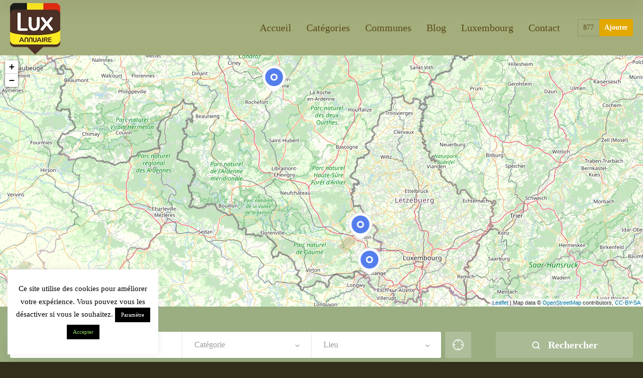

--- FILE ---
content_type: text/html; charset=UTF-8
request_url: https://luxannuaire.be/cat/articles-de-fete
body_size: 28470
content:
<!doctype html>
<!--[if IE 8]>
<html lang="fr-FR"  class="lang-fr_FR  ie ie8">
<![endif]-->
<!--[if !(IE 7) | !(IE 8)]><!-->
<html lang="fr-FR" class="lang-fr_FR ">
<!--<![endif]-->
<head>
	<meta charset="UTF-8" />
	<meta name="viewport" content="width=device-width, user-scalable=0" />
	<link rel="profile" href="https://gmpg.org/xfn/11" />
	<link rel="pingback" href="https://luxannuaire.be/xmlrpc.php" />

		<link href="https://luxannuaire.be/media/2019/09/icon-luxannuaire-guide-web-province-luxembourg-belgique.jpg" rel="icon" type="image/x-icon" />

	<title>▷ Annuaire magasin d&#039;articles de fête : Province Luxembourg - Guide, liste</title>

	
<script>
(function(i,s,o,g,r,a,m){i['GoogleAnalyticsObject']=r;i[r]=i[r]||function(){
(i[r].q=i[r].q||[]).push(arguments)},i[r].l=1*new Date();a=s.createElement(o),
m=s.getElementsByTagName(o)[0];a.async=1;a.src=g;m.parentNode.insertBefore(a,m)
})(window,document,'script','//www.google-analytics.com/analytics.js','ga');
ga('create', 'UA-55829956-28', 'auto');ga('send', 'pageview');
</script>

<meta name='robots' content='index, follow, max-image-preview:large, max-snippet:-1, max-video-preview:-1' />
	<style>img:is([sizes="auto" i], [sizes^="auto," i]) { contain-intrinsic-size: 3000px 1500px }</style>
	
	<!-- This site is optimized with the Yoast SEO plugin v24.0 - https://yoast.com/wordpress/plugins/seo/ -->
	<meta name="description" content="ll➤ Liste des entreprises : catégorie Articles de fête - Annuaire province Luxembourg Belgique. Guide Web - horaires, carte, informations pratiques index internet. Information de contact, numéro de téléphone, site Internet, itinéraire." />
	<link rel="canonical" href="https://luxannuaire.be/cat/articles-de-fete" />
	<meta property="og:locale" content="fr_FR" />
	<meta property="og:type" content="article" />
	<meta property="og:title" content="▷ Annuaire magasin d&#039;articles de fête : Province Luxembourg - Guide, liste" />
	<meta property="og:description" content="ll➤ Liste des entreprises : catégorie Articles de fête - Annuaire province Luxembourg Belgique. Guide Web - horaires, carte, informations pratiques index internet. Information de contact, numéro de téléphone, site Internet, itinéraire." />
	<meta property="og:url" content="https://luxannuaire.be/cat/articles-de-fete" />
	<meta property="og:site_name" content="Luxannuaire : Annuaire province du Luxembourg" />
	<meta name="twitter:card" content="summary_large_image" />
	<meta name="twitter:site" content="@luxannuaire" />
	<script type="application/ld+json" class="yoast-schema-graph">{"@context":"https://schema.org","@graph":[{"@type":"CollectionPage","@id":"https://luxannuaire.be/cat/articles-de-fete","url":"https://luxannuaire.be/cat/articles-de-fete","name":"▷ Annuaire magasin d'articles de fête : Province Luxembourg - Guide, liste","isPartOf":{"@id":"https://luxannuaire.be/#website"},"description":"ll➤ Liste des entreprises : catégorie Articles de fête - Annuaire province Luxembourg Belgique. Guide Web - horaires, carte, informations pratiques index internet. Information de contact, numéro de téléphone, site Internet, itinéraire.","breadcrumb":{"@id":"https://luxannuaire.be/cat/articles-de-fete#breadcrumb"},"inLanguage":"fr-FR"},{"@type":"BreadcrumbList","@id":"https://luxannuaire.be/cat/articles-de-fete#breadcrumb","itemListElement":[{"@type":"ListItem","position":1,"name":"Accueil","item":"https://luxannuaire.be/"},{"@type":"ListItem","position":2,"name":"Famille","item":"https://luxannuaire.be/cat/famille"},{"@type":"ListItem","position":3,"name":"Articles de fête"}]},{"@type":"WebSite","@id":"https://luxannuaire.be/#website","url":"https://luxannuaire.be/","name":"Luxannuaire : Annuaire province du Luxembourg","description":"","publisher":{"@id":"https://luxannuaire.be/#organization"},"potentialAction":[{"@type":"SearchAction","target":{"@type":"EntryPoint","urlTemplate":"https://luxannuaire.be/?s={search_term_string}"},"query-input":{"@type":"PropertyValueSpecification","valueRequired":true,"valueName":"search_term_string"}}],"inLanguage":"fr-FR"},{"@type":"Organization","@id":"https://luxannuaire.be/#organization","name":"Luxannuaire","url":"https://luxannuaire.be/","logo":{"@type":"ImageObject","inLanguage":"fr-FR","@id":"https://luxannuaire.be/#/schema/logo/image/","url":"https://luxannuaire.be/wp-content/uploads/2020/02/Logo-Luxannuaire-province-du-Luxembourg-Belgique.png","contentUrl":"https://luxannuaire.be/wp-content/uploads/2020/02/Logo-Luxannuaire-province-du-Luxembourg-Belgique.png","width":122,"height":133,"caption":"Luxannuaire"},"image":{"@id":"https://luxannuaire.be/#/schema/logo/image/"},"sameAs":["https://www.facebook.com/Luxannuaire-122474069144542/","https://x.com/luxannuaire","https://www.linkedin.com/company/luxannuaire"]}]}</script>
	<!-- / Yoast SEO plugin. -->


<link rel="alternate" type="application/rss+xml" title="Luxannuaire : Annuaire province du Luxembourg &raquo; Flux" href="https://luxannuaire.be/feed" />
<link rel="alternate" type="application/rss+xml" title="Luxannuaire : Annuaire province du Luxembourg &raquo; Flux des commentaires" href="https://luxannuaire.be/comments/feed" />
<link rel="alternate" type="application/rss+xml" title="Flux pour Luxannuaire : Annuaire province du Luxembourg &raquo; Articles de fête Catégorie d&#039;Élément" href="https://luxannuaire.be/cat/articles-de-fete/feed" />
<script type="text/javascript">
/* <![CDATA[ */
window._wpemojiSettings = {"baseUrl":"https:\/\/s.w.org\/images\/core\/emoji\/15.0.3\/72x72\/","ext":".png","svgUrl":"https:\/\/s.w.org\/images\/core\/emoji\/15.0.3\/svg\/","svgExt":".svg","source":{"concatemoji":"https:\/\/luxannuaire.be\/wp-includes\/js\/wp-emoji-release.min.js?ver=6.7.4"}};
/*! This file is auto-generated */
!function(i,n){var o,s,e;function c(e){try{var t={supportTests:e,timestamp:(new Date).valueOf()};sessionStorage.setItem(o,JSON.stringify(t))}catch(e){}}function p(e,t,n){e.clearRect(0,0,e.canvas.width,e.canvas.height),e.fillText(t,0,0);var t=new Uint32Array(e.getImageData(0,0,e.canvas.width,e.canvas.height).data),r=(e.clearRect(0,0,e.canvas.width,e.canvas.height),e.fillText(n,0,0),new Uint32Array(e.getImageData(0,0,e.canvas.width,e.canvas.height).data));return t.every(function(e,t){return e===r[t]})}function u(e,t,n){switch(t){case"flag":return n(e,"\ud83c\udff3\ufe0f\u200d\u26a7\ufe0f","\ud83c\udff3\ufe0f\u200b\u26a7\ufe0f")?!1:!n(e,"\ud83c\uddfa\ud83c\uddf3","\ud83c\uddfa\u200b\ud83c\uddf3")&&!n(e,"\ud83c\udff4\udb40\udc67\udb40\udc62\udb40\udc65\udb40\udc6e\udb40\udc67\udb40\udc7f","\ud83c\udff4\u200b\udb40\udc67\u200b\udb40\udc62\u200b\udb40\udc65\u200b\udb40\udc6e\u200b\udb40\udc67\u200b\udb40\udc7f");case"emoji":return!n(e,"\ud83d\udc26\u200d\u2b1b","\ud83d\udc26\u200b\u2b1b")}return!1}function f(e,t,n){var r="undefined"!=typeof WorkerGlobalScope&&self instanceof WorkerGlobalScope?new OffscreenCanvas(300,150):i.createElement("canvas"),a=r.getContext("2d",{willReadFrequently:!0}),o=(a.textBaseline="top",a.font="600 32px Arial",{});return e.forEach(function(e){o[e]=t(a,e,n)}),o}function t(e){var t=i.createElement("script");t.src=e,t.defer=!0,i.head.appendChild(t)}"undefined"!=typeof Promise&&(o="wpEmojiSettingsSupports",s=["flag","emoji"],n.supports={everything:!0,everythingExceptFlag:!0},e=new Promise(function(e){i.addEventListener("DOMContentLoaded",e,{once:!0})}),new Promise(function(t){var n=function(){try{var e=JSON.parse(sessionStorage.getItem(o));if("object"==typeof e&&"number"==typeof e.timestamp&&(new Date).valueOf()<e.timestamp+604800&&"object"==typeof e.supportTests)return e.supportTests}catch(e){}return null}();if(!n){if("undefined"!=typeof Worker&&"undefined"!=typeof OffscreenCanvas&&"undefined"!=typeof URL&&URL.createObjectURL&&"undefined"!=typeof Blob)try{var e="postMessage("+f.toString()+"("+[JSON.stringify(s),u.toString(),p.toString()].join(",")+"));",r=new Blob([e],{type:"text/javascript"}),a=new Worker(URL.createObjectURL(r),{name:"wpTestEmojiSupports"});return void(a.onmessage=function(e){c(n=e.data),a.terminate(),t(n)})}catch(e){}c(n=f(s,u,p))}t(n)}).then(function(e){for(var t in e)n.supports[t]=e[t],n.supports.everything=n.supports.everything&&n.supports[t],"flag"!==t&&(n.supports.everythingExceptFlag=n.supports.everythingExceptFlag&&n.supports[t]);n.supports.everythingExceptFlag=n.supports.everythingExceptFlag&&!n.supports.flag,n.DOMReady=!1,n.readyCallback=function(){n.DOMReady=!0}}).then(function(){return e}).then(function(){var e;n.supports.everything||(n.readyCallback(),(e=n.source||{}).concatemoji?t(e.concatemoji):e.wpemoji&&e.twemoji&&(t(e.twemoji),t(e.wpemoji)))}))}((window,document),window._wpemojiSettings);
/* ]]> */
</script>
<style id='wp-emoji-styles-inline-css' type='text/css'>

	img.wp-smiley, img.emoji {
		display: inline !important;
		border: none !important;
		box-shadow: none !important;
		height: 1em !important;
		width: 1em !important;
		margin: 0 0.07em !important;
		vertical-align: -0.1em !important;
		background: none !important;
		padding: 0 !important;
	}
</style>
<link rel='stylesheet' id='wp-block-library-css' href='https://luxannuaire.be/wp-includes/css/dist/block-library/style.min.css?ver=6.7.4' type='text/css' media='all' />
<style id='classic-theme-styles-inline-css' type='text/css'>
/*! This file is auto-generated */
.wp-block-button__link{color:#fff;background-color:#32373c;border-radius:9999px;box-shadow:none;text-decoration:none;padding:calc(.667em + 2px) calc(1.333em + 2px);font-size:1.125em}.wp-block-file__button{background:#32373c;color:#fff;text-decoration:none}
</style>
<style id='global-styles-inline-css' type='text/css'>
:root{--wp--preset--aspect-ratio--square: 1;--wp--preset--aspect-ratio--4-3: 4/3;--wp--preset--aspect-ratio--3-4: 3/4;--wp--preset--aspect-ratio--3-2: 3/2;--wp--preset--aspect-ratio--2-3: 2/3;--wp--preset--aspect-ratio--16-9: 16/9;--wp--preset--aspect-ratio--9-16: 9/16;--wp--preset--color--black: #000000;--wp--preset--color--cyan-bluish-gray: #abb8c3;--wp--preset--color--white: #ffffff;--wp--preset--color--pale-pink: #f78da7;--wp--preset--color--vivid-red: #cf2e2e;--wp--preset--color--luminous-vivid-orange: #ff6900;--wp--preset--color--luminous-vivid-amber: #fcb900;--wp--preset--color--light-green-cyan: #7bdcb5;--wp--preset--color--vivid-green-cyan: #00d084;--wp--preset--color--pale-cyan-blue: #8ed1fc;--wp--preset--color--vivid-cyan-blue: #0693e3;--wp--preset--color--vivid-purple: #9b51e0;--wp--preset--gradient--vivid-cyan-blue-to-vivid-purple: linear-gradient(135deg,rgba(6,147,227,1) 0%,rgb(155,81,224) 100%);--wp--preset--gradient--light-green-cyan-to-vivid-green-cyan: linear-gradient(135deg,rgb(122,220,180) 0%,rgb(0,208,130) 100%);--wp--preset--gradient--luminous-vivid-amber-to-luminous-vivid-orange: linear-gradient(135deg,rgba(252,185,0,1) 0%,rgba(255,105,0,1) 100%);--wp--preset--gradient--luminous-vivid-orange-to-vivid-red: linear-gradient(135deg,rgba(255,105,0,1) 0%,rgb(207,46,46) 100%);--wp--preset--gradient--very-light-gray-to-cyan-bluish-gray: linear-gradient(135deg,rgb(238,238,238) 0%,rgb(169,184,195) 100%);--wp--preset--gradient--cool-to-warm-spectrum: linear-gradient(135deg,rgb(74,234,220) 0%,rgb(151,120,209) 20%,rgb(207,42,186) 40%,rgb(238,44,130) 60%,rgb(251,105,98) 80%,rgb(254,248,76) 100%);--wp--preset--gradient--blush-light-purple: linear-gradient(135deg,rgb(255,206,236) 0%,rgb(152,150,240) 100%);--wp--preset--gradient--blush-bordeaux: linear-gradient(135deg,rgb(254,205,165) 0%,rgb(254,45,45) 50%,rgb(107,0,62) 100%);--wp--preset--gradient--luminous-dusk: linear-gradient(135deg,rgb(255,203,112) 0%,rgb(199,81,192) 50%,rgb(65,88,208) 100%);--wp--preset--gradient--pale-ocean: linear-gradient(135deg,rgb(255,245,203) 0%,rgb(182,227,212) 50%,rgb(51,167,181) 100%);--wp--preset--gradient--electric-grass: linear-gradient(135deg,rgb(202,248,128) 0%,rgb(113,206,126) 100%);--wp--preset--gradient--midnight: linear-gradient(135deg,rgb(2,3,129) 0%,rgb(40,116,252) 100%);--wp--preset--font-size--small: 13px;--wp--preset--font-size--medium: 20px;--wp--preset--font-size--large: 36px;--wp--preset--font-size--x-large: 42px;--wp--preset--spacing--20: 0.44rem;--wp--preset--spacing--30: 0.67rem;--wp--preset--spacing--40: 1rem;--wp--preset--spacing--50: 1.5rem;--wp--preset--spacing--60: 2.25rem;--wp--preset--spacing--70: 3.38rem;--wp--preset--spacing--80: 5.06rem;--wp--preset--shadow--natural: 6px 6px 9px rgba(0, 0, 0, 0.2);--wp--preset--shadow--deep: 12px 12px 50px rgba(0, 0, 0, 0.4);--wp--preset--shadow--sharp: 6px 6px 0px rgba(0, 0, 0, 0.2);--wp--preset--shadow--outlined: 6px 6px 0px -3px rgba(255, 255, 255, 1), 6px 6px rgba(0, 0, 0, 1);--wp--preset--shadow--crisp: 6px 6px 0px rgba(0, 0, 0, 1);}:where(.is-layout-flex){gap: 0.5em;}:where(.is-layout-grid){gap: 0.5em;}body .is-layout-flex{display: flex;}.is-layout-flex{flex-wrap: wrap;align-items: center;}.is-layout-flex > :is(*, div){margin: 0;}body .is-layout-grid{display: grid;}.is-layout-grid > :is(*, div){margin: 0;}:where(.wp-block-columns.is-layout-flex){gap: 2em;}:where(.wp-block-columns.is-layout-grid){gap: 2em;}:where(.wp-block-post-template.is-layout-flex){gap: 1.25em;}:where(.wp-block-post-template.is-layout-grid){gap: 1.25em;}.has-black-color{color: var(--wp--preset--color--black) !important;}.has-cyan-bluish-gray-color{color: var(--wp--preset--color--cyan-bluish-gray) !important;}.has-white-color{color: var(--wp--preset--color--white) !important;}.has-pale-pink-color{color: var(--wp--preset--color--pale-pink) !important;}.has-vivid-red-color{color: var(--wp--preset--color--vivid-red) !important;}.has-luminous-vivid-orange-color{color: var(--wp--preset--color--luminous-vivid-orange) !important;}.has-luminous-vivid-amber-color{color: var(--wp--preset--color--luminous-vivid-amber) !important;}.has-light-green-cyan-color{color: var(--wp--preset--color--light-green-cyan) !important;}.has-vivid-green-cyan-color{color: var(--wp--preset--color--vivid-green-cyan) !important;}.has-pale-cyan-blue-color{color: var(--wp--preset--color--pale-cyan-blue) !important;}.has-vivid-cyan-blue-color{color: var(--wp--preset--color--vivid-cyan-blue) !important;}.has-vivid-purple-color{color: var(--wp--preset--color--vivid-purple) !important;}.has-black-background-color{background-color: var(--wp--preset--color--black) !important;}.has-cyan-bluish-gray-background-color{background-color: var(--wp--preset--color--cyan-bluish-gray) !important;}.has-white-background-color{background-color: var(--wp--preset--color--white) !important;}.has-pale-pink-background-color{background-color: var(--wp--preset--color--pale-pink) !important;}.has-vivid-red-background-color{background-color: var(--wp--preset--color--vivid-red) !important;}.has-luminous-vivid-orange-background-color{background-color: var(--wp--preset--color--luminous-vivid-orange) !important;}.has-luminous-vivid-amber-background-color{background-color: var(--wp--preset--color--luminous-vivid-amber) !important;}.has-light-green-cyan-background-color{background-color: var(--wp--preset--color--light-green-cyan) !important;}.has-vivid-green-cyan-background-color{background-color: var(--wp--preset--color--vivid-green-cyan) !important;}.has-pale-cyan-blue-background-color{background-color: var(--wp--preset--color--pale-cyan-blue) !important;}.has-vivid-cyan-blue-background-color{background-color: var(--wp--preset--color--vivid-cyan-blue) !important;}.has-vivid-purple-background-color{background-color: var(--wp--preset--color--vivid-purple) !important;}.has-black-border-color{border-color: var(--wp--preset--color--black) !important;}.has-cyan-bluish-gray-border-color{border-color: var(--wp--preset--color--cyan-bluish-gray) !important;}.has-white-border-color{border-color: var(--wp--preset--color--white) !important;}.has-pale-pink-border-color{border-color: var(--wp--preset--color--pale-pink) !important;}.has-vivid-red-border-color{border-color: var(--wp--preset--color--vivid-red) !important;}.has-luminous-vivid-orange-border-color{border-color: var(--wp--preset--color--luminous-vivid-orange) !important;}.has-luminous-vivid-amber-border-color{border-color: var(--wp--preset--color--luminous-vivid-amber) !important;}.has-light-green-cyan-border-color{border-color: var(--wp--preset--color--light-green-cyan) !important;}.has-vivid-green-cyan-border-color{border-color: var(--wp--preset--color--vivid-green-cyan) !important;}.has-pale-cyan-blue-border-color{border-color: var(--wp--preset--color--pale-cyan-blue) !important;}.has-vivid-cyan-blue-border-color{border-color: var(--wp--preset--color--vivid-cyan-blue) !important;}.has-vivid-purple-border-color{border-color: var(--wp--preset--color--vivid-purple) !important;}.has-vivid-cyan-blue-to-vivid-purple-gradient-background{background: var(--wp--preset--gradient--vivid-cyan-blue-to-vivid-purple) !important;}.has-light-green-cyan-to-vivid-green-cyan-gradient-background{background: var(--wp--preset--gradient--light-green-cyan-to-vivid-green-cyan) !important;}.has-luminous-vivid-amber-to-luminous-vivid-orange-gradient-background{background: var(--wp--preset--gradient--luminous-vivid-amber-to-luminous-vivid-orange) !important;}.has-luminous-vivid-orange-to-vivid-red-gradient-background{background: var(--wp--preset--gradient--luminous-vivid-orange-to-vivid-red) !important;}.has-very-light-gray-to-cyan-bluish-gray-gradient-background{background: var(--wp--preset--gradient--very-light-gray-to-cyan-bluish-gray) !important;}.has-cool-to-warm-spectrum-gradient-background{background: var(--wp--preset--gradient--cool-to-warm-spectrum) !important;}.has-blush-light-purple-gradient-background{background: var(--wp--preset--gradient--blush-light-purple) !important;}.has-blush-bordeaux-gradient-background{background: var(--wp--preset--gradient--blush-bordeaux) !important;}.has-luminous-dusk-gradient-background{background: var(--wp--preset--gradient--luminous-dusk) !important;}.has-pale-ocean-gradient-background{background: var(--wp--preset--gradient--pale-ocean) !important;}.has-electric-grass-gradient-background{background: var(--wp--preset--gradient--electric-grass) !important;}.has-midnight-gradient-background{background: var(--wp--preset--gradient--midnight) !important;}.has-small-font-size{font-size: var(--wp--preset--font-size--small) !important;}.has-medium-font-size{font-size: var(--wp--preset--font-size--medium) !important;}.has-large-font-size{font-size: var(--wp--preset--font-size--large) !important;}.has-x-large-font-size{font-size: var(--wp--preset--font-size--x-large) !important;}
:where(.wp-block-post-template.is-layout-flex){gap: 1.25em;}:where(.wp-block-post-template.is-layout-grid){gap: 1.25em;}
:where(.wp-block-columns.is-layout-flex){gap: 2em;}:where(.wp-block-columns.is-layout-grid){gap: 2em;}
:root :where(.wp-block-pullquote){font-size: 1.5em;line-height: 1.6;}
</style>
<link rel='stylesheet' id='cookie-law-info-css' href='https://luxannuaire.be/wp-content/plugins/cookie-law-info/legacy/public/css/cookie-law-info-public.css?ver=3.2.8' type='text/css' media='all' />
<link rel='stylesheet' id='cookie-law-info-gdpr-css' href='https://luxannuaire.be/wp-content/plugins/cookie-law-info/legacy/public/css/cookie-law-info-gdpr.css?ver=3.2.8' type='text/css' media='all' />
<link rel='stylesheet' id='rs-plugin-settings-css' href='https://luxannuaire.be/wp-content/plugins/revslider/public/assets/css/rs6.css?ver=6.2.23' type='text/css' media='all' />
<style id='rs-plugin-settings-inline-css' type='text/css'>
#rs-demo-id {}
</style>
<link rel='stylesheet' id='jquery-colorbox-css' href='https://luxannuaire.be/wp-content/themes/directory2/ait-theme/assets/colorbox/colorbox.min.css?ver=1.4.27' type='text/css' media='all' />
<link rel='stylesheet' id='element-placeholder-css' href='https://luxannuaire.be/wp-content/themes/directory2/ait-theme/assets/ait/element-placeholder.css?ver=4.0.29' type='text/css' media='all' />
<link rel='stylesheet' id='jquery-selectbox-css' href='https://luxannuaire.be/wp-content/themes/directory2/design/css/libs/jquery.selectbox.css?ver=6.7.4' type='text/css' media='all' />
<link rel='stylesheet' id='jquery-select2-css' href='https://luxannuaire.be/wp-content/themes/directory2/design/css/libs/jquery.select2-3.5.1.css?ver=6.7.4' type='text/css' media='all' />
<link rel='stylesheet' id='font-awesome-css' href='https://luxannuaire.be/wp-content/themes/directory2/design/css/libs/font-awesome.css?ver=6.7.4' type='text/css' media='all' />
<link rel='stylesheet' id='ait-leaflet-css' href='https://luxannuaire.be/wp-content/themes/directory2/design/css/libs/leaflet/leaflet.css?ver=6.7.4' type='text/css' media='all' />
<link rel='stylesheet' id='ait-leaflet-markercluster-default-css' href='https://luxannuaire.be/wp-content/themes/directory2/design/css/libs/leaflet/MarkerCluster.Default.css?ver=6.7.4' type='text/css' media='all' />
<link rel='stylesheet' id='ait-leaflet-markercluster-css' href='https://luxannuaire.be/wp-content/themes/directory2/design/css/libs/leaflet/MarkerCluster.css?ver=6.7.4' type='text/css' media='all' />
<link rel='stylesheet' id='ait-leaflet-gesture-handling-css' href='https://luxannuaire.be/wp-content/themes/directory2/design/css/libs/leaflet/leaflet-gesture-handling.min.css?ver=6.7.4' type='text/css' media='all' />
<link rel='stylesheet' id='jquery-ui-css-css' href='https://luxannuaire.be/wp-content/themes/directory2/ait-theme/assets/jquery-ui-css/jquery-ui.css?ver=1.8.24' type='text/css' media='all' />
<link rel='stylesheet' id='elm-header-map-base-css' href='https://luxannuaire.be/wp-content/themes/directory2/ait-theme/elements/header-map/design/css/base-style.css?ver=6.7.4' type='text/css' media='all' />
<link rel='stylesheet' id='elm-search-form-base-css' href='https://luxannuaire.be/wp-content/themes/directory2/ait-theme/elements/search-form/design/css/base-style.css?ver=6.7.4' type='text/css' media='all' />
<link rel='stylesheet' id='ait-theme-main-base-style-css' href='https://luxannuaire.be/wp-content/uploads/cache/directory2/base-4.0.29.css?ver=1735141999' type='text/css' media='all' />
<link rel='stylesheet' id='ait-theme-main-style-css' href='https://luxannuaire.be/wp-content/uploads/cache/directory2/style-4.0.29.css?ver=1735141999' type='text/css' media='all' />
<style id='ait-theme-main-style-inline-css' type='text/css'>
#elm-header-map-3-main{background-image:none;background-repeat:repeat;background-attachment:scroll;background-position:top center;}#elm-header-map-3-main.fullsize #elm-header-map-3 .google-map-container{border-left-width:0px;border-right-width:0px;}#elm-header-map-3-main.fullsize #elm-header-map-3 .leaflet-map-container{border-left-width:0px;border-right-width:0px;}#elm-header-map-3 .ait-leaflet-marker-icon img{position:absolute;bottom:0;left:50%;-webkit-transform:translateX(-50%);transform:translateX(-50%);}.elm-header-map-3{clear:both;}#elm-header-video-4{height:500px;}#elm-header-video-4 .video-overlay{background-image:none;background-repeat:repeat;background-attachment:scroll;background-position:top center;}.elm-header-video-4{clear:both;}#elm-search-form-5-main{background-image:none;background-repeat:repeat;background-attachment:scroll;background-position:top center;}#elm-search-form-5-main{background:none;}#elm-search-form-5{background-image:none;background-repeat:repeat;background-attachment:scroll;background-position:top center;}.elm-search-form-5{clear:both;}#elm-content-7-main{background-image:none;background-repeat:repeat;background-attachment:scroll;background-position:top center;}.elm-content-7{clear:both;}#elm-comments-8-main{background-image:none;background-repeat:repeat;background-attachment:scroll;background-position:top center;}.elm-comments-8{clear:both;}
</style>
<link rel='stylesheet' id='ait-preloading-effects-css' href='https://luxannuaire.be/wp-content/uploads/cache/directory2/preloading-4.0.29.css?ver=1735141999' type='text/css' media='all' />
<link rel='stylesheet' id='ait-typography-style-css' href='https://luxannuaire.be/wp-content/uploads/cache/directory2/typography-4.0.29-fr_FR.css?ver=1735141999' type='text/css' media='all' />
<style id='ait-typography-style-inline-css' type='text/css'>
.sticky-menu .site-logo img {
    max-height: 42px;
}
.menu-item ul li a {
    color: #000;
}

 .item-header {
  padding-left:15px;
}
.item-container .item-image img {
   

       max-width: 150px;

}



.item-container .item-data {

    min-height: 150px;
  
}


.justi {

 text-align: justify;
  text-justify: inter-word;
  
}
 .cat-desc {


  display: none;
}
 

.item-container .item-category {


font-size: 18pt;
}

.social-icons-container ul li a {
  color: blue;
font-size: 30px;
}

.single-ait-item .social-icons-container ul li a {
  color: blue;
font-size: 30px;
}

.social-icons-container .content {
 display: none;
}
.item-web {
 display: none;
}
</style>
<script type="text/javascript" src="https://luxannuaire.be/wp-includes/js/jquery/jquery.min.js?ver=3.7.1" id="jquery-core-js"></script>
<script type="text/javascript" src="https://luxannuaire.be/wp-includes/js/jquery/jquery-migrate.min.js?ver=3.4.1" id="jquery-migrate-js"></script>
<script type="text/javascript" id="cookie-law-info-js-extra">
/* <![CDATA[ */
var Cli_Data = {"nn_cookie_ids":[],"cookielist":[],"non_necessary_cookies":[],"ccpaEnabled":"","ccpaRegionBased":"","ccpaBarEnabled":"","strictlyEnabled":["necessary","obligatoire"],"ccpaType":"gdpr","js_blocking":"","custom_integration":"","triggerDomRefresh":"","secure_cookies":""};
var cli_cookiebar_settings = {"animate_speed_hide":"500","animate_speed_show":"500","background":"#FFF","border":"#b1a6a6c2","border_on":"","button_1_button_colour":"#000","button_1_button_hover":"#000000","button_1_link_colour":"#90d65e","button_1_as_button":"1","button_1_new_win":"","button_2_button_colour":"#333","button_2_button_hover":"#292929","button_2_link_colour":"#444","button_2_as_button":"","button_2_hidebar":"","button_3_button_colour":"#000","button_3_button_hover":"#000000","button_3_link_colour":"#fff","button_3_as_button":"1","button_3_new_win":"","button_4_button_colour":"#000","button_4_button_hover":"#000000","button_4_link_colour":"#ffffff","button_4_as_button":"1","button_7_button_colour":"#61a229","button_7_button_hover":"#4e8221","button_7_link_colour":"#fff","button_7_as_button":"1","button_7_new_win":"","font_family":"inherit","header_fix":"","notify_animate_hide":"","notify_animate_show":"","notify_div_id":"#cookie-law-info-bar","notify_position_horizontal":"right","notify_position_vertical":"bottom","scroll_close":"","scroll_close_reload":"","accept_close_reload":"","reject_close_reload":"","showagain_tab":"1","showagain_background":"#fff","showagain_border":"#000","showagain_div_id":"#cookie-law-info-again","showagain_x_position":"100px","text":"#000","show_once_yn":"1","show_once":"10000","logging_on":"","as_popup":"","popup_overlay":"1","bar_heading_text":"","cookie_bar_as":"widget","popup_showagain_position":"bottom-right","widget_position":"left"};
var log_object = {"ajax_url":"https:\/\/luxannuaire.be\/wp-admin\/admin-ajax.php"};
/* ]]> */
</script>
<script type="text/javascript" src="https://luxannuaire.be/wp-content/plugins/cookie-law-info/legacy/public/js/cookie-law-info-public.js?ver=3.2.8" id="cookie-law-info-js"></script>
<script type="text/javascript" src="https://luxannuaire.be/wp-content/plugins/revslider/public/assets/js/rbtools.min.js?ver=6.2.23" id="tp-tools-js"></script>
<script type="text/javascript" src="https://luxannuaire.be/wp-content/plugins/revslider/public/assets/js/rs6.min.js?ver=6.2.23" id="revmin-js"></script>
<link rel="https://api.w.org/" href="https://luxannuaire.be/wp-json/" /><link rel="EditURI" type="application/rsd+xml" title="RSD" href="https://luxannuaire.be/xmlrpc.php?rsd" />
<meta name="generator" content="WordPress 6.7.4" />
		<script>
			document.documentElement.className = document.documentElement.className.replace('no-js', 'js');
		</script>
				<style>
			.no-js img.lazyload {
				display: none;
			}

			figure.wp-block-image img.lazyloading {
				min-width: 150px;
			}

						.lazyload, .lazyloading {
				opacity: 0;
			}

			.lazyloaded {
				opacity: 1;
				transition: opacity 400ms;
				transition-delay: 0ms;
			}

					</style>
				<script type="text/javascript">
			var AitSettings = {"home":{"url":"https:\/\/luxannuaire.be"},"ajax":{"url":"https:\/\/luxannuaire.be\/wp-admin\/admin-ajax.php","actions":[]},"paths":{"theme":"https:\/\/luxannuaire.be\/wp-content\/themes\/directory2","css":"https:\/\/luxannuaire.be\/wp-content\/themes\/directory2\/design\/css","js":"https:\/\/luxannuaire.be\/wp-content\/themes\/directory2\/design\/js","img":"https:\/\/luxannuaire.be\/wp-content\/themes\/directory2\/design\/img"},"l10n":{"datetimes":{"dateFormat":"d MM yy","startOfWeek":"1"}}}		</script>
		<meta name="generator" content="Powered by Slider Revolution 6.2.23 - responsive, Mobile-Friendly Slider Plugin for WordPress with comfortable drag and drop interface." />
<link rel="icon" href="https://luxannuaire.be/wp-content/uploads/2019/09/icon-luxannuaire-guide-web-province-luxembourg-belgique-150x150.jpg" sizes="32x32" />
<link rel="icon" href="https://luxannuaire.be/wp-content/uploads/2019/09/icon-luxannuaire-guide-web-province-luxembourg-belgique.jpg" sizes="192x192" />
<link rel="apple-touch-icon" href="https://luxannuaire.be/wp-content/uploads/2019/09/icon-luxannuaire-guide-web-province-luxembourg-belgique.jpg" />
<meta name="msapplication-TileImage" content="https://luxannuaire.be/wp-content/uploads/2019/09/icon-luxannuaire-guide-web-province-luxembourg-belgique.jpg" />
<script type="text/javascript">function setREVStartSize(e){
			//window.requestAnimationFrame(function() {				 
				window.RSIW = window.RSIW===undefined ? window.innerWidth : window.RSIW;	
				window.RSIH = window.RSIH===undefined ? window.innerHeight : window.RSIH;	
				try {								
					var pw = document.getElementById(e.c).parentNode.offsetWidth,
						newh;
					pw = pw===0 || isNaN(pw) ? window.RSIW : pw;
					e.tabw = e.tabw===undefined ? 0 : parseInt(e.tabw);
					e.thumbw = e.thumbw===undefined ? 0 : parseInt(e.thumbw);
					e.tabh = e.tabh===undefined ? 0 : parseInt(e.tabh);
					e.thumbh = e.thumbh===undefined ? 0 : parseInt(e.thumbh);
					e.tabhide = e.tabhide===undefined ? 0 : parseInt(e.tabhide);
					e.thumbhide = e.thumbhide===undefined ? 0 : parseInt(e.thumbhide);
					e.mh = e.mh===undefined || e.mh=="" || e.mh==="auto" ? 0 : parseInt(e.mh,0);		
					if(e.layout==="fullscreen" || e.l==="fullscreen") 						
						newh = Math.max(e.mh,window.RSIH);					
					else{					
						e.gw = Array.isArray(e.gw) ? e.gw : [e.gw];
						for (var i in e.rl) if (e.gw[i]===undefined || e.gw[i]===0) e.gw[i] = e.gw[i-1];					
						e.gh = e.el===undefined || e.el==="" || (Array.isArray(e.el) && e.el.length==0)? e.gh : e.el;
						e.gh = Array.isArray(e.gh) ? e.gh : [e.gh];
						for (var i in e.rl) if (e.gh[i]===undefined || e.gh[i]===0) e.gh[i] = e.gh[i-1];
											
						var nl = new Array(e.rl.length),
							ix = 0,						
							sl;					
						e.tabw = e.tabhide>=pw ? 0 : e.tabw;
						e.thumbw = e.thumbhide>=pw ? 0 : e.thumbw;
						e.tabh = e.tabhide>=pw ? 0 : e.tabh;
						e.thumbh = e.thumbhide>=pw ? 0 : e.thumbh;					
						for (var i in e.rl) nl[i] = e.rl[i]<window.RSIW ? 0 : e.rl[i];
						sl = nl[0];									
						for (var i in nl) if (sl>nl[i] && nl[i]>0) { sl = nl[i]; ix=i;}															
						var m = pw>(e.gw[ix]+e.tabw+e.thumbw) ? 1 : (pw-(e.tabw+e.thumbw)) / (e.gw[ix]);					
						newh =  (e.gh[ix] * m) + (e.tabh + e.thumbh);
					}				
					if(window.rs_init_css===undefined) window.rs_init_css = document.head.appendChild(document.createElement("style"));					
					document.getElementById(e.c).height = newh+"px";
					window.rs_init_css.innerHTML += "#"+e.c+"_wrapper { height: "+newh+"px }";				
				} catch(e){
					console.log("Failure at Presize of Slider:" + e)
				}					   
			//});
		  };</script>

	
</head>









<body data-rsssl=1 class="archive tax-ait-items term-articles-de-fete term-384 element-sidebars-boundary-start element-content element-comments element-sidebars-boundary-end element-page-title element-seo element-header-map element-header-video element-search-form right-sidebar layout-narrow preloading-enabled  full header-type-map search-form-type-1 breadcrumbs-enabled">
		
	
	
	
	<div id="page" class="hfeed page-container header-one">


		<header id="masthead" class="site-header">


			<div class="header-container grid-main">

				<div class="site-logo">
					<a href="https://luxannuaire.be/" title="Luxannuaire : Annuaire province du Luxembourg" rel="home"><img data-src="https://luxannuaire.be/wp-content/uploads/2021/01/Logo-Luxannuaire-province-de-Luxembourg-Belgique.png" alt="logo" src="[data-uri]" class="lazyload" style="--smush-placeholder-width: 100px; --smush-placeholder-aspect-ratio: 100/109;" /><noscript><img data-src="https://luxannuaire.be/wp-content/uploads/2021/01/Logo-Luxannuaire-province-de-Luxembourg-Belgique.png" alt="logo" src="[data-uri]" class="lazyload" style="--smush-placeholder-width: 100px; --smush-placeholder-aspect-ratio: 100/109;" /><noscript><img src="https://luxannuaire.be/wp-content/uploads/2021/01/Logo-Luxannuaire-province-de-Luxembourg-Belgique.png" alt="logo" /></noscript></noscript></a>

				</div>

				<div class="menu-container">
					<nav class="main-nav menu-hidden" data-menucollapse=768>

						<div class="main-nav-wrap">
							<h3 class="menu-toggle"><i class="icon-burger"></i> Menu</h3>
<div class="nav-menu-container nav-menu-main megaWrapper"><ul id="menu-top" class="ait-megamenu"><li id="menu-item-48" class="menu-item menu-item-type-custom menu-item-object-custom menu-item-home"><a title="Province du Luxembourg" href="https://luxannuaire.be/">Accueil</a></li>
<li id="menu-item-563" class="menu-item menu-item-type-post_type menu-item-object-page"><a href="https://luxannuaire.be/liste-de-categories">Catégories</a></li>
<li id="menu-item-566" class="menu-item menu-item-type-post_type menu-item-object-page"><a href="https://luxannuaire.be/liste-de-communes">Communes</a></li>
<li id="menu-item-975" class="menu-item menu-item-type-post_type menu-item-object-page"><a href="https://luxannuaire.be/blog">Blog</a></li>
<li id="menu-item-1385" class="menu-item menu-item-type-custom menu-item-object-custom"><a href="https://luxannuaire.com">Luxembourg</a></li>
<li id="menu-item-256" class="menu-item menu-item-type-post_type menu-item-object-page"><a href="https://luxannuaire.be/contact">Contact</a></li>
</ul></div>						</div>
					</nav>

					<div class="menu-tools">


<div class="header-resources">
	<a href="https://luxannuaire.be/formule-1" class="resources-wrap">
		<span class="resources-data">
			<span class="resources-count" title="Ressources">877</span>
		</span>

		<span href="https://luxannuaire.be/formule-1" class="resources-button ait-sc-button">Ajouter</span>
	</a>
</div>
					</div>
				</div>

			</div>


			</header><!-- #masthead -->

		<div class="sticky-menu menu-container" >
			<div class="grid-main">
				<div class="site-logo">
					<a href="https://luxannuaire.be/" title="Luxannuaire : Annuaire province du Luxembourg" rel="home"><img data-src="https://luxannuaire.be/wp-content/uploads/2021/01/Logo-Luxannuaire-province-de-Luxembourg-Belgique.png" alt="logo" src="[data-uri]" class="lazyload" style="--smush-placeholder-width: 100px; --smush-placeholder-aspect-ratio: 100/109;" /><noscript><img data-src="https://luxannuaire.be/wp-content/uploads/2021/01/Logo-Luxannuaire-province-de-Luxembourg-Belgique.png" alt="logo" src="[data-uri]" class="lazyload" style="--smush-placeholder-width: 100px; --smush-placeholder-aspect-ratio: 100/109;" /><noscript><img src="https://luxannuaire.be/wp-content/uploads/2021/01/Logo-Luxannuaire-province-de-Luxembourg-Belgique.png" alt="logo" /></noscript></noscript></a>
				</div>
				<nav class="main-nav menu-hidden" data-menucollapse=768>
					<!-- wp menu here -->
				</nav>
			</div>
		</div>

















<div class="header-layout element-map-enabled">
	<div class="ait-toggle-area-group-container toggle-group-map-search-container ">
		<div class="grid-main">
			<div class="ait-toggle-area-group toggle-group-map-search">
					<a href="#" class="ait-toggle-area-btn" data-toggle=".elm-header-map"><i class="fa fa-map-o"></i> Carte</a>
					<a id="toggle-search-top" href="#" class="ait-toggle-area-btn" data-toggle=".elm-search-form"><i class="fa fa-search"></i> Rechercher</a>
			</div>
		</div>
	</div>

	<div class="header-element-wrap">




















<div id="elm-header-map-3" class="elm-header-map ait-toggle-area">
	<div style="height: 500px;">




<div id="elm-header-map-3-container" class="leaflet-map-container ">

</div>

<script>
(function($, $window, $document, globals){
"use strict";


var MAP = MAP || {};

MAP = $.extend(MAP, {
	provider: 'openstreetmap',
	map: null,
	markers: [],
	markersLayer: null,
	placedMarkers: [],
	bounds:  null,
	locations: [],
	currentInfoWindow: null,
	clusterer: null,
	multimarker: [],
	containerID: '',
	panorama: null,
	ibTimeout: null,

	mapOptions: {
		center: { lat: 0, lng: 0},
		zoom: 3,
		draggable: true,
		scrollwheel: false,
	},

	params: {
		name: '',
		enableAutoFit: false,
		enableClustering: false,
		enableGeolocation: false,
		customIB: true,
		radius: 100,
		i18n: [],
	},



	initialize: function(containerID, mapMarkers, options, params){
		MAP.markers     = $.extend( MAP.markers, mapMarkers );
		MAP.mapOptions  = $.extend( MAP.mapOptions, options );
		//correct starting latitude and longitude options from 0,0 to values from Header Map Element to use as starting position the position defined inside element
		if( typeof params.address !== "undefined" ){
			MAP.mapOptions.center.lat = parseFloat(params.address.latitude);
			MAP.mapOptions.center.lng = parseFloat(params.address.longitude);
		}

		MAP.params      = $.extend( MAP.params, params );
		MAP.clusterer   = L.markerClusterGroup( { chunkedLoading: true, maxClusterRadius: MAP.params.clusterRadius} );
		MAP.markersLayer= L.featureGroup();
		MAP.bounds      = L.latLngBounds();
		MAP.containerID = containerID;

		var mapContainer = $("#" + containerID + "-container").get(0);
		MAP.mapContainer = mapContainer;

		MAP.map = L.map(mapContainer, {
			center: [MAP.mapOptions.center.lat, MAP.mapOptions.center.lng],
			zoom: MAP.mapOptions.zoom,
			gestureHandling: true,
			gestureHandlingOptions: {
        		duration: 3000
    		}
		});

		L.tileLayer("https:\/\/{s}.tile.openstreetmap.org\/{z}\/{x}\/{y}.png?", {
            attribution: 'Map data &copy; <a href="https://www.openstreetmap.org/">OpenStreetMap</a> contributors, <a href="https://creativecommons.org/licenses/by-sa/2.0/">CC-BY-SA</a>'
		}).addTo(MAP.map);

		MAP.map.addLayer(MAP.markersLayer);
		MAP.map.addLayer(MAP.clusterer);

		// create global variable (if doesn't exist)
		// make sure you are using unique name - there might be another map already stored
		// store only map with defined name parameter
		if (typeof globals.globalMaps === "undefined") {
			globals.globalMaps = {};
		}


		MAP.initMarkers(MAP.markers);

		if ( MAP.params.enableClustering) {
			MAP.initClusterer();
		};

		if ( MAP.params.enableGeolocation ) {
			MAP.setGeolocation();
		} else if( MAP.params.enableAutoFit ) {
			MAP.autoFit();
		}



		if (MAP.params.name !== "") {
			globals.globalMaps[MAP.params.name] = MAP;
		}
	},



	initMarkers: function(markers){
		for (var i in markers) {
			var marker = markers[i];
			if ( typeof type !== 'undefined' && marker.type !== type) {
				continue;
			}
			var location = L.latLng(marker.lat, marker.lng);
			MAP.bounds.extend(location);
			var newMarker = MAP.placeMarker(marker);
			MAP.placedMarkers.push(newMarker);
		}
	},



	placeMarker: function(point){
		var markerOptions = {
			context: point.context,
			type: point.type,
			id: point.id,
			data: point.data,
			enableInfoWindow: point.enableInfoWindow
		};

		if (point.icon) {
			var html = `<img src="${ point.icon }">`;
			markerOptions.icon = L.divIcon({
				html: html,
				className: 'ait-leaflet-marker-icon'

			});
		}

		var marker = L.marker(L.latLng(point.lat, point.lng), markerOptions);

		MAP.markersLayer.addLayer(marker);

		//hotfix
		// if marker doesn't specify enableInfoWindow parameter automatically consider it as enabled
		if (typeof point.enableInfoWindow === "undefined" || point.enableInfoWindow === true) {
			MAP.customInfoWindow(marker, point);
		}
		marker.on('click', function(e) {
			if (!marker._popup) {
				MAP.map.panTo(L.latLng(point.lat, point.lng));
				return;
			}

			var popupOffset = MAP.map._container.offsetHeight/2 - marker._popup._container.offsetHeight - marker._icon.querySelector('img').offsetHeight - 12; //  - marker wrapper
			var lat = point.lat;

			if (popupOffset < 0) {
				var project = MAP.map.project(marker._popup._latlng);
				project.y -= marker._popup._container.offsetHeight/2;
				lat = MAP.map.unproject(project).lat;
			}

			MAP.map.panTo(L.latLng(lat, point.lng));
		});

		return marker;
	},


	customInfoWindow: function(marker, point){
		//if marker is Geolocation position pin, do not create infobox
		if(point.type === undefined) return;

		var popupHtml = `<div class="infoBox"><div class="infobox-content">${ point.context }</div></div>`

		marker.bindPopup(popupHtml, {
			offset: [0, -50]
		});

		// TODO: do we really need to return popup? see multimarker custom infowindow in eventguide theme
		return null;
	},



	autoFit: function(){
		if (MAP.bounds.isValid()) {
			MAP.map.fitBounds(MAP.bounds, {
				maxZoom: MAP.mapOptions.zoom
			});
		} else {
			MAP.map.setView([MAP.mapOptions.center.lat, MAP.mapOptions.center.lng]);
		}
	},



	setGeolocation: function(){
		var lat,
		lon,
		tmp = [];
		window.location.search
		.substr(1)
		.split("&")
		.forEach(function (item) {
			tmp = item.split("=");
			if (tmp[0] === 'lat'){
				lat = decodeURIComponent(tmp[1]);
			}
			if (tmp[0] === 'lon'){
				lon = decodeURIComponent(tmp[1]);
			}
		});

		if(typeof lat != 'undefined' & typeof lon != 'undefined' && lat != '' && lon != '') {
			var pos = L.latLng(lat, lon);

			MAP.placeMarker({
				lat: lat,
				lng: lon,
				icon: ait.paths.img +'/pins/geoloc_pin.png',
			});
			MAP.map.setView(pos);
			if(MAP.params.radius === false) {
				MAP.map.setZoom(MAP.mapOptions.zoom);
			} else {
				MAP.map.setZoom(Math.round(14-Math.log(MAP.params.radius)/Math.LN2));
				var radiusOptions = {
					color: '#005BB7',
					opacity: 0.8,
					weight: 2,
					fillColor: '#008BB2',
					fillOpacity: 0.35,
					radius: MAP.params.radius * 1000,
				};
				L.circle(pos, radiusOptions).addTo(MAP.map);
			}
		} else if(navigator.geolocation) {
			// Try HTML5 geolocation
			navigator.geolocation.getCurrentPosition(function(position) {
				var pos = L.latLng(position.coords.latitude, position.coords.longitude);

				MAP.placeMarker({
					enableInfoWindow: false,
					lat: position.coords.latitude,
					lng: position.coords.longitude,
					icon: ait.paths.img +'/pins/geoloc_pin.png',
				});
				MAP.map.setView(pos);
				if(MAP.params.radius === false) {
					MAP.map.setZoom(MAP.mapOptions.zoom);
				} else {
					MAP.map.setZoom(Math.round(14-Math.log(MAP.params.radius)/Math.LN2));
					var radiusOptions = {
						color: '#005BB7',
						opacity: 0.8,
						weight: 2,
						fillColor: '#008BB2',
						fillOpacity: 0.35,
						radius: MAP.params.radius * 1000,
					};
					L.circle(pos, radiusOptions).addTo(MAP.map);
				}
			}, function() {
				MAP.handleNoGeolocation(true);
			});
		} else {
			// Browser doesn't support Geolocation
			MAP.handleNoGeolocation(false);
		}
	},



	handleNoGeolocation: function(errorFlag){
		var content = 'Geolocation failed';
		if (errorFlag) {
			if (typeof MAP.params.i18n.error_geolocation_failed !== 'undefined') {
				content = MAP.params.i18n.error_geolocation_failed;
			}
		} else {
			if (typeof MAP.params.i18n.error_geolocation_unsupported !== 'undefined') {
				content = MAP.params.i18n.error_geolocation_unsupported;
			}
		}

		MAP.map.setZoom(MAP.mapOptions.zoom);
		MAP.map.setView([MAP.mapOptions.center.lat, MAP.mapOptions.center.lng]);
		alert(content);
	},



	initClusterer: function(){
		// remove markers from map layer and place them into cluster layer
		MAP.map.removeLayer(MAP.markersLayer);

		MAP.clusterer.clearLayers();
		MAP.clusterer.addLayers(MAP.placedMarkers);
	},



	clear: function(){
		for (var i in MAP.placedMarkers) {
			var marker = MAP.placedMarkers[i];
			marker.setMap(null);
		}
		MAP.placedMarkers = [];
		MAP.clusterer.clearMarkers();
	},

});



$window.load(function(){
	MAP.initialize("elm-header-map-3", [], {"styles":[{"stylers":[{"hue":""},{"saturation":"-50"},{"lightness":"-3"}]},{"featureType":"landscape","stylers":[{"visibility":"on"},{"hue":""},{"saturation":""},{"lightness":""}]},{"featureType":"administrative","stylers":[{"visibility":"on"},{"hue":""},{"saturation":""},{"lightness":""}]},{"featureType":"road","stylers":[{"visibility":"on"},{"hue":""},{"saturation":""},{"lightness":""}]},{"featureType":"water","stylers":[{"visibility":"on"},{"hue":""},{"saturation":""},{"lightness":""}]},{"featureType":"poi","stylers":[{"visibility":"on"},{"hue":""},{"saturation":""},{"lightness":""}]}],"center":{"lat":1,"lng":1},"zoom":12}, {"name":"headerMap","enableAutoFit":true,"enableClustering":true,"typeId":"ROADMAP","clusterRadius":10,"enableGeolocation":false,"radius":false,"streetview":false,"address":{"address":"","latitude":"1","longitude":"1","streetview":"0","swheading":"90","swpitch":"5","swzoom":"1"},"swheading":"","swpitch":"","swzoom":"","externalInfoWindow":false,"i18n":{"error_geolocation_failed":"Cette page a \u00e9t\u00e9 emp\u00each\u00e9 la g\u00e9olocalisation","error_geolocation_unsupported":"Votre navigateur ne prend pas en charge la g\u00e9olocalisation"}} );
	//google.maps.event.addDomListener(window, 'load', MAP.initialize("elm-header-map-3", [], {"styles":[{"stylers":[{"hue":""},{"saturation":"-50"},{"lightness":"-3"}]},{"featureType":"landscape","stylers":[{"visibility":"on"},{"hue":""},{"saturation":""},{"lightness":""}]},{"featureType":"administrative","stylers":[{"visibility":"on"},{"hue":""},{"saturation":""},{"lightness":""}]},{"featureType":"road","stylers":[{"visibility":"on"},{"hue":""},{"saturation":""},{"lightness":""}]},{"featureType":"water","stylers":[{"visibility":"on"},{"hue":""},{"saturation":""},{"lightness":""}]},{"featureType":"poi","stylers":[{"visibility":"on"},{"hue":""},{"saturation":""},{"lightness":""}]}],"center":{"lat":1,"lng":1},"zoom":12}, {"name":"headerMap","enableAutoFit":true,"enableClustering":true,"typeId":"ROADMAP","clusterRadius":10,"enableGeolocation":false,"radius":false,"streetview":false,"address":{"address":"","latitude":"1","longitude":"1","streetview":"0","swheading":"90","swpitch":"5","swzoom":"1"},"swheading":"","swpitch":"","swzoom":"","externalInfoWindow":false,"i18n":{"error_geolocation_failed":"Cette page a \u00e9t\u00e9 emp\u00each\u00e9 la g\u00e9olocalisation","error_geolocation_unsupported":"Votre navigateur ne prend pas en charge la g\u00e9olocalisation"}} ));

});


})(jQuery, jQuery(window), jQuery(document), this);
</script>
<script id="elm-header-map-3-container-script">

(function($, $window, $document, globals){
"use strict";

$window.load(function(){

		showHeaderMap();

	var isProgressbar = false;

	function showHeaderMap(){

		addHeaderMapControls();

		if (Modernizr.touchevents || Modernizr.pointerevents) {
			// disable the panorama on mobile
			if(globals.globalMaps.headerMap.panorama != null){
				// superhack waiting for content
				var headerMapPanoEvent = setInterval(function(){
					// we need second div because the first is the google map itself
					// if(jQuery("#elm-header-map-3 .google-map-container").children('div').length > 1){ // old condition
					// this is better condition to check for button on streetview
					if(jQuery("#elm-header-map-3 .draggable-toggle-button").length > 1){
						jQuery("#elm-header-map-3 .google-map-container div:last-child").find('.draggable-toggle-button').parent().parent().find('div:first').css({'pointer-events': 'none'});
						clearInterval(headerMapPanoEvent);
					}
				}, 100);
			}
		}

		if (globals.globalMaps.headerMap.provider == 'google') {
			globals.globalMaps.headerMap.map.addListener('tilesloaded', function(){
				jQuery("#elm-header-map-3 .google-map-container .gm-style").children('div').css({'touch-action': ''});
			});
		}

		var postType = 'ait-item';

		var requestData				  = {};
		requestData['action']       	  = 'get-items:getHeaderMapMarkers';
		requestData['type']         	  = 'headerMap';
		requestData['pageType']     	  = "ait-items";
		requestData['postType']     	  = postType;
		requestData['globalQueryVars']   = {"ait-items":"articles-de-fete","lang":"fr","error":"","m":"","p":0,"post_parent":"","subpost":"","subpost_id":"","attachment":"","attachment_id":0,"name":"","pagename":"","page_id":0,"second":"","minute":"","hour":"","day":0,"monthnum":0,"year":0,"w":0,"category_name":"","tag":"","cat":"","tag_id":"","author":"","author_name":"","feed":"","tb":"","paged":0,"meta_key":"","meta_value":"","preview":"","s":"","sentence":"","title":"","fields":"","menu_order":"","embed":"","category__in":[],"category__not_in":[],"category__and":[],"post__in":[],"post__not_in":[],"post_name__in":[],"tag__in":[],"tag__not_in":[],"tag__and":[],"tag_slug__in":[],"tag_slug__and":[],"post_parent__in":[],"post_parent__not_in":[],"author__in":[],"author__not_in":[],"search_columns":[],"posts_per_page":20,"meta_query":{"featured_clause":{"key":"_ait-item_item-featured","compare":"EXISTS"}},"orderby":{"featured_clause":"DESC","title":"DESC"},"ignore_sticky_posts":false,"suppress_filters":false,"cache_results":true,"update_post_term_cache":true,"update_menu_item_cache":false,"lazy_load_term_meta":true,"update_post_meta_cache":true,"post_type":"","nopaging":false,"comments_per_page":"50","no_found_rows":false,"taxonomy":"ait-items","term":"articles-de-fete","order":"DESC"};
		requestData['query-data']   	  = {"search-filters":{"selectedCount":"20","selectedOrderBy":"title","selectedOrder":"DESC"},"advanced-filters":""};
		requestData['lang']         	  = "fr";
		requestData['is_post_preview'] = false;

			requestData['ignorePagination'] = false;

			requestData['enableTel']  = true;
		requestData['query-data'].ajax = {
			limit: 100,
			offset: 0
		};

		isProgressbar = false;

		// first initial load
		getHeaderMapMarkers(requestData);
	}


	function getHeaderMapMarkers(request_data) {

		ait.ajax.post('get-items:getHeaderMapMarkers', request_data).done(function(data){
			if(data.success == true){
				addMapPins(data.data.raw_data.markers);
				var willContinue = false;
				if ((data.data.raw_data.post_count + request_data['query-data'].ajax.offset) < data.data.raw_data.found_posts) {
					willContinue = true;
				} else {
					willContinue = false;
				}

				// will continue
				// response from first request - we can add progressbar
				if (willContinue && request_data['query-data'].ajax.offset == 0) {
					addProgressBar(data.data.raw_data.found_posts);
					isProgressbar = true;
				}

				var newOffset = request_data['query-data'].ajax.offset + data.data.raw_data.post_count;

				if (isProgressbar) {
					updateProgressBar(newOffset);
				}

				if(willContinue){
					request_data['query-data'].ajax.offset = newOffset;
					getHeaderMapMarkers(request_data);
				} else {
					fitMap();
				}
			} else {
				console.log("not success");
			}
		}).fail(function(){
			console.log("fail");
		});
	}

	function addMapPins(markers){
		var mapObject = globals.globalMaps.headerMap;
		mapObject.markers = markers
		mapObject.initMarkers(mapObject.markers);
		var mapObject = globals.globalMaps.headerMap;
		if ( mapObject.params.enableGeolocation ) {
			// mapObject.setGeolocation();
		} else if( mapObject.params.enableAutoFit ) {
			mapObject.autoFit();
		}
		if ( mapObject.params.enableClustering) {
			mapObject.initClusterer();
		};
	}

	function fitMap(){

		var mapObject = globals.globalMaps.headerMap;
		if ( mapObject.params.enableGeolocation ) {
			// mapObject.setGeolocation();
		} else if( mapObject.params.enableAutoFit ) {
			mapObject.autoFit();
		}
		if ( mapObject.params.enableClustering) {
			mapObject.initClusterer();
		};

	}

	function addProgressBar(max) {
		var progressBar = document.createElement('div');
		progressBar.className = 'ait-loader';
		progressBar.dataset.max = max;
		progressBar.dataset.current = 0;

		var loaderBar = document.createElement('div');
		loaderBar.className = 'loader-bar';

		progressBar.appendChild(loaderBar);


		var mapContainer = document.getElementById(globals.globalMaps.headerMap.containerID);
		mapContainer.appendChild(progressBar);
	}

	function updateProgressBar(count) {
		var mapContainer = document.getElementById(globals.globalMaps.headerMap.containerID);

		var loader = mapContainer.getElementsByClassName("ait-loader")[0];
		var max = loader.dataset.max;
		var progress = 100 / max * count;

		loader.dataset.current = count;
		// loader.getElementsByClassName('loader-bar')[0].style.width = (progress + '%');
		$(loader).find('.loader-bar').width(progress + '%');

		if (progress == 100) {
			$(loader).addClass('loader-hidden');
		}
	}

	function addHeaderMapControls() {
		if (globals.globalMaps.headerMap.provider && globals.globalMaps.headerMap.provider != 'google') {
			return;
		}
		var map = globals.globalMaps.headerMap.map;
		var panorama = globals.globalMaps.headerMap.panorama;
		if (Modernizr.touchevents || Modernizr.pointerevents) {
			var disableControlDiv = document.createElement('div');
			var disableControl = new DisableHeaderControl(disableControlDiv, map);
			map.controls[google.maps.ControlPosition.RIGHT_BOTTOM].push(disableControlDiv);

			if(panorama != null){
				var disableStreetViewDiv = document.createElement('div');
				var disableStreetViewControl = new DisableHeaderStreetViewControl(disableStreetViewDiv);
				panorama.controls[google.maps.ControlPosition.RIGHT_BOTTOM].push(disableStreetViewDiv);
			}
		}
	}



	function isAdvancedSearch() {
		var sPageURL = decodeURIComponent(window.location.search.substring(1)),
			sURLVariables = sPageURL.split('&'),
			sParameterName,
			i;

		for (i = 0; i < sURLVariables.length; i++) {
			sParameterName = sURLVariables[i].split('=');

			if (sParameterName[0] === "a") {
				return true;
			}
		}
		return false;
	}

	/**
	 * The DisableControl adds a control to the map.
	 * This constructor takes the control DIV as an argument.
	 * @constructor
	 */
	function DisableHeaderControl(controlDiv, map) {
		var containerID = jQuery("#elm-header-map-3 .google-map-container").attr('id');
		var disableButton = document.createElement('div');
		disableButton.className = "draggable-toggle-button";
		jQuery(disableButton).html('<i class="fa fa-lock"></i>');

		controlDiv.appendChild(disableButton);

		jQuery(this).removeClass('active').html('<i class="fa fa-lock"></i>');
		map.setOptions({ draggable : false });

		google.maps.event.addDomListener(disableButton, 'click', function(e) {
			if(jQuery(this).hasClass('active')){
				jQuery(this).removeClass('active').html('<i class="fa fa-lock"></i>');
				map.setOptions({ draggable : false });
			} else {
				jQuery(this).addClass('active').html('<i class="fa fa-unlock"></i>');
				map.setOptions({ draggable : true });
			}
		});
	}

	function DisableHeaderStreetViewControl(controlDiv){
		var containerID = jQuery("#elm-header-map-3 .google-map-container").attr('id');
		var disableButton = document.createElement('div');
		disableButton.className = "draggable-toggle-button";
		jQuery(disableButton).html('<i class="fa fa-lock"></i>');

		controlDiv.appendChild(disableButton);

		jQuery(this).removeClass('active').html('<i class="fa fa-lock"></i>');

		google.maps.event.addDomListener(disableButton, 'click', function(e) {
			if(jQuery(this).hasClass('active')){
				jQuery(this).removeClass('active').html('<i class="fa fa-lock"></i>');
				if(globals.globalMaps.headerMap.panorama != null){
					// pano hack
					jQuery(this).parent().parent().find('div:first').css({'pointer-events': 'none'});
				}
			} else {
				jQuery(this).addClass('active').html('<i class="fa fa-unlock"></i>');
				if(globals.globalMaps.headerMap.panorama != null){
					// pano hack
					jQuery(this).parent().parent().find('div:first').css({'pointer-events': ''});
				}
			}
		});
	}

});

})(jQuery, jQuery(window), jQuery(document), this);

</script>	</div>
</div>
	</div>
	<div class="header-search-wrap">











<div id="elm-search-form-5-main" class="elm-search-form-main ">




<div class="ait-toggle-area-group-container toggle-group-search-container toggle-search has-toggle-map">
	<div class="grid-main">
		<div class="ait-toggle-area-group toggle-group-search">
				<a href="#" class="ait-toggle-area-btn" data-toggle=".elm-search-form"><i class="fa fa-search"></i> Activer la recherche</a>
			</div>
		</div>
	</div>

<div id="elm-search-form-5" class="elm-search-form ait-toggle-area radius-enabled">



	<div id="elm-search-form-5-container" class="search-form-container search-type-1">
		<form action="https://luxannuaire.be/" method="get" class="main-search-form">

			<div class="elm-wrapper">
				<div class="inputs-container">
					<div class="search-shadow"></div>
					<div class="search-content">
							<div class="search-inputs-wrap">
										<span class="searchinput-wrap"><input type="text" name="s" id="searchinput-text" placeholder="Chercher mot-clé" class="searchinput" value="" /></span>


									
		<div class="category-search-wrap " data-position="first">
			<span class="category-clear"><i class="fa fa-times"></i></span>

			<select data-placeholder="Catégorie" name="category" class="category-search default-disabled" style="display: none;">
			<option label="-"></option>
			<option value="5">Administration</option><option value="7">&nbsp;&nbsp;CPAS</option><option value="9">&nbsp;&nbsp;Forem</option><option value="11">&nbsp;&nbsp;Maison communal</option><option value="161">&nbsp;&nbsp;Office du Tourisme</option><option value="69">Alimentation</option><option value="277">&nbsp;&nbsp;Bio</option><option value="79">&nbsp;&nbsp;Boucherie</option><option value="81">&nbsp;&nbsp;Boulangerie et pâtisserie</option><option value="400">&nbsp;&nbsp;Brasserie</option><option value="312">&nbsp;&nbsp;Chocolatier</option><option value="281">&nbsp;&nbsp;Épicerie</option><option value="75">&nbsp;&nbsp;Friterie</option><option value="414">&nbsp;&nbsp;Fromagerie</option><option value="271">&nbsp;&nbsp;Hamburgers</option><option value="424">&nbsp;&nbsp;Marché alimentaire</option><option value="404">&nbsp;&nbsp;Night Shop</option><option value="73">&nbsp;&nbsp;Pizzéria</option><option value="71">&nbsp;&nbsp;Restaurant</option><option value="83">&nbsp;&nbsp;Supermarché</option><option value="77">&nbsp;&nbsp;Traiteur</option><option value="13">Animaux</option><option value="21">&nbsp;&nbsp;Animalerie</option><option value="390">&nbsp;&nbsp;Aquariophilie</option><option value="15">&nbsp;&nbsp;Élevage</option><option value="17">&nbsp;&nbsp;Ferme</option><option value="406">&nbsp;&nbsp;Refuge pour animaux</option><option value="267">&nbsp;&nbsp;Service de garde d'animaux</option><option value="19">&nbsp;&nbsp;Toilettage</option><option value="23">&nbsp;&nbsp;Vétérinaire</option><option value="45">Culture et formation</option><option value="47">&nbsp;&nbsp;Bibliothèque</option><option value="49">&nbsp;&nbsp;École primaire</option><option value="51">&nbsp;&nbsp;École secondaire</option><option value="53">&nbsp;&nbsp;École supérieur</option><option value="370">&nbsp;&nbsp;Musée</option><option value="354">Divers</option><option value="284">Événementiel</option><option value="290">&nbsp;&nbsp;Agence événementielle</option><option value="288">&nbsp;&nbsp;Centre de conférence</option><option value="292">&nbsp;&nbsp;Location de salle</option><option value="286">&nbsp;&nbsp;Photographe</option><option value="294">&nbsp;&nbsp;Sonorisation</option><option value="320">Famille</option><option value="145">&nbsp;&nbsp;Aide ménagère</option><option value="384">&nbsp;&nbsp;Articles de fête</option><option value="364">&nbsp;&nbsp;Crèches &amp; Garderies</option><option value="360">&nbsp;&nbsp;Détective privé</option><option value="314">&nbsp;&nbsp;Fleuriste</option><option value="322">&nbsp;&nbsp;Magasin de jouets</option><option value="368">&nbsp;&nbsp;Maison de repos</option><option value="326">&nbsp;&nbsp;Pompes Funèbres</option><option value="133">Hébergement</option><option value="135">&nbsp;&nbsp;Camping</option><option value="141">&nbsp;&nbsp;Chambre d'hôte</option><option value="139">&nbsp;&nbsp;Gîtes</option><option value="137">&nbsp;&nbsp;Hôtels</option><option value="55">Immobilier, Maison, Jardin</option><option value="57">&nbsp;&nbsp;Agence immobilière</option><option value="352">&nbsp;&nbsp;Aménagement extérieur</option><option value="59">&nbsp;&nbsp;Architecte</option><option value="61">&nbsp;&nbsp;Chauffagiste</option><option value="65">&nbsp;&nbsp;Cuisine</option><option value="362">&nbsp;&nbsp;Décoration d'intérieurs</option><option value="358">&nbsp;&nbsp;Électroménager</option><option value="273">&nbsp;&nbsp;Ferronnerie</option><option value="67">&nbsp;&nbsp;Jardinerie</option><option value="386">&nbsp;&nbsp;Literie</option><option value="269">&nbsp;&nbsp;Magasin de bricolage</option><option value="324">&nbsp;&nbsp;Magasin de meuble</option><option value="263">&nbsp;&nbsp;Matériaux de construction</option><option value="410">&nbsp;&nbsp;Matériel de surveillance</option><option value="261">&nbsp;&nbsp;Menuiserie</option><option value="85">&nbsp;&nbsp;Paysagiste</option><option value="63">&nbsp;&nbsp;Piscine</option><option value="366">&nbsp;&nbsp;Tondeuses &amp; tronçonneuses</option><option value="87">Mode &amp; Beauté</option><option value="429">&nbsp;&nbsp;Atelier de couture</option><option value="316">&nbsp;&nbsp;Bijouterie</option><option value="265">&nbsp;&nbsp;Chaussures</option><option value="151">&nbsp;&nbsp;Coiffeur</option><option value="396">&nbsp;&nbsp;Lingerie</option><option value="412">&nbsp;&nbsp;Magasin de laine</option><option value="279">&nbsp;&nbsp;Magasin de Vêtement</option><option value="380">&nbsp;&nbsp;Mercerie</option><option value="382">&nbsp;&nbsp;Parfumerie</option><option value="153">&nbsp;&nbsp;Salon de Beauté</option><option value="159">&nbsp;&nbsp;Soin esthétique</option><option value="157">&nbsp;&nbsp;Tatoueur</option><option value="296">Publicité</option><option value="300">&nbsp;&nbsp;Agence de publicité</option><option value="304">&nbsp;&nbsp;Création de site Internet</option><option value="302">&nbsp;&nbsp;Graphiste</option><option value="298">&nbsp;&nbsp;Imprimerie</option><option value="416">Santé</option><option value="105">&nbsp;&nbsp;Dentiste</option><option value="109">&nbsp;&nbsp;Diététicien</option><option value="422">&nbsp;&nbsp;Gynécologue</option><option value="107">&nbsp;&nbsp;Hopital, clinique</option><option value="420">&nbsp;&nbsp;&nbsp;&nbsp;Hôpital psychiatrique</option><option value="372">&nbsp;&nbsp;Hypnothérapie</option><option value="89">&nbsp;&nbsp;Kinésithérapeute</option><option value="91">&nbsp;&nbsp;Laboratoire d'analyses médicale</option><option value="93">&nbsp;&nbsp;Médecin généraliste</option><option value="95">&nbsp;&nbsp;Opticien</option><option value="97">&nbsp;&nbsp;Ostéopathe</option><option value="99">&nbsp;&nbsp;Pharmacie</option><option value="101">&nbsp;&nbsp;Podologue</option><option value="103">&nbsp;&nbsp;Psychologue</option><option value="374">&nbsp;&nbsp;Psychothérapeute</option><option value="143">Services</option><option value="147">&nbsp;&nbsp;Avocat</option><option value="149">&nbsp;&nbsp;Banque et assurance</option><option value="155">&nbsp;&nbsp;Informatique</option><option value="376">&nbsp;&nbsp;Librairie</option><option value="402">&nbsp;&nbsp;Papeterie</option><option value="398">&nbsp;&nbsp;Télécommunication</option><option value="111">Sport et loisir</option><option value="392">&nbsp;&nbsp;Casino</option><option value="113">&nbsp;&nbsp;Centre de fitness</option><option value="115">&nbsp;&nbsp;Centre équestre</option><option value="117">&nbsp;&nbsp;Chasse</option><option value="119">&nbsp;&nbsp;Cinéma</option><option value="437">&nbsp;&nbsp;Club de Basket</option><option value="121">&nbsp;&nbsp;Club de foot</option><option value="127">&nbsp;&nbsp;Club de golf</option><option value="435">&nbsp;&nbsp;Complexe Sportif</option><option value="123">&nbsp;&nbsp;Cyclisme</option><option value="125">&nbsp;&nbsp;Danse</option><option value="378">&nbsp;&nbsp;Magasin de sports</option><option value="275">&nbsp;&nbsp;Musique</option><option value="426">&nbsp;&nbsp;Parc de loisirs</option><option value="129">&nbsp;&nbsp;Pêche</option><option value="131">&nbsp;&nbsp;Piscine</option><option value="418">&nbsp;&nbsp;Salle des fêtes</option><option value="439">&nbsp;&nbsp;Stand de tir</option><option value="330">&nbsp;&nbsp;Tennis</option><option value="27">Transport et véhicule</option><option value="39">&nbsp;&nbsp;Agence de location de voitures</option><option value="306">&nbsp;&nbsp;Car Wash</option><option value="29">&nbsp;&nbsp;Casse automobile</option><option value="31">&nbsp;&nbsp;Centre auto-école</option><option value="35">&nbsp;&nbsp;Concessionnaires</option><option value="37">&nbsp;&nbsp;Contrôle technique</option><option value="41">&nbsp;&nbsp;Moto, scooter et quad</option><option value="356">&nbsp;&nbsp;Pièces Auto</option><option value="43">&nbsp;&nbsp;Réparation automobile</option><option value="433">&nbsp;&nbsp;Réparation de pare-brise</option><option value="431">&nbsp;&nbsp;Service d'esthétique automobile</option><option value="318">&nbsp;&nbsp;Station service</option>
			</select>
		</div>


									
			<div class="location-search-wrap " data-position="last">
				<span class="location-clear"><i class="fa fa-times"></i></span>

				<select data-placeholder="Lieu" name="location" class="location-search default-disabled" style="display: none;">
				<option label="-"></option>
				<option value="163">Arlon</option><option value="332">&nbsp;&nbsp;Espace Shopping Hydrion</option><option value="165">Attert</option><option value="167">Aubange</option><option value="169">Bastogne</option><option value="171">Bertogne</option><option value="173">Bertrix</option><option value="175">Bouillon</option><option value="177">Chiny</option><option value="179">Daverdisse</option><option value="181">Durbuy</option><option value="183">Érezée</option><option value="185">Étalle</option><option value="187">Fauvillers</option><option value="189">Florenville</option><option value="388">&nbsp;&nbsp;Sainte-Cécile</option><option value="191">Gouvy</option><option value="193">Habay</option><option value="195">Herbeumont</option><option value="197">Hotton</option><option value="199">Houffalize</option><option value="201">La Roche-en-Ardenne</option><option value="203">Léglise</option><option value="205">Libin</option><option value="207">Libramont-Chevigny</option><option value="209">Manhay</option><option value="211">Marche-en-Famenne</option><option value="213">Martelange</option><option value="215">Meix-devant-Virton</option><option value="217">Messancy</option><option value="219">Musson</option><option value="221">Nassogne</option><option value="223">Neufchâteau</option><option value="225">Paliseul</option><option value="227">Rendeux</option><option value="229">Rouvroy</option><option value="231">Saint-Hubert</option><option value="233">Saint-Léger</option><option value="235">Sainte-Ode</option><option value="237">Tellin</option><option value="239">Tenneville</option><option value="241">Tintigny</option><option value="243">Vaux-sur-Sure</option><option value="245">Vielsalm</option><option value="247">Virton</option><option value="348">&nbsp;&nbsp;Bleid</option><option value="336">&nbsp;&nbsp;Chenois</option><option value="350">&nbsp;&nbsp;Ethe</option><option value="346">&nbsp;&nbsp;Gomery</option><option value="342">&nbsp;&nbsp;Grandcourt</option><option value="338">&nbsp;&nbsp;Latour</option><option value="340">&nbsp;&nbsp;Ruette</option><option value="334">&nbsp;&nbsp;Saint-Mard</option><option value="344">&nbsp;&nbsp;Saint-Rémy</option><option value="249">Wellin</option>
				</select>
			</div>

							</div>

									<div class="radius ">
		<div class="radius-toggle radius-input-visible">
				<span class="radius-icon"><i class="icon-target"><svg viewBox="0 0 24 24" width="24" height="24" stroke="currentColor" stroke-width="1.5" fill="none" stroke-linecap="round" stroke-linejoin="round"><circle cx="12" cy="12" r="10"></circle><line x1="22" y1="12" x2="18" y2="12"></line><line x1="6" y1="12" x2="2" y2="12"></line><line x1="12" y1="6" x2="12" y2="2"></line><line x1="12" y1="22" x2="12" y2="18"></line></svg></i></span>
				Rayon : Off
		</div>
		<input type="hidden" name="lat" value="" id="latitude-search" class="latitude-search" disabled />
		<input type="hidden" name="lon" value="" id="longitude-search" class="longitude-search" disabled />
		<input type="hidden" name="runits" value="km" disabled />

		<div class="radius-display radius-input-hidden">
				<span class="radius-icon"><i class="icon-target"><svg viewBox="0 0 24 24" width="24" height="24" stroke="currentColor" stroke-width="1.5" fill="none" stroke-linecap="round" stroke-linejoin="round"><circle cx="12" cy="12" r="10"></circle><line x1="22" y1="12" x2="18" y2="12"></line><line x1="6" y1="12" x2="2" y2="12"></line><line x1="12" y1="6" x2="12" y2="2"></line><line x1="12" y1="22" x2="12" y2="18"></line></svg></i></span>

			<span class="radius-clear"><i class="fa fa-times"></i></span>
			<span class="radius-text">Rayon :</span>
		</div>

		<div class="radius-popup-container radius-input-hidden">
			<span class="radius-popup-close"><i class="fa fa-times"></i></span>
			<span class="radius-value"></span>
			<span class="radius-units">km</span>
			<input type="range" name="rad" class="radius-search" value="0.1" min="0.1" step="0.1" max="100" disabled />
			<span class="radius-popup-help">Set radius for geolocation</span>
		</div>


	</div>



						<input type="hidden" name="a" value="true" /> <!-- Advanced search -->
						<!-- <input type="hidden" name="lang" value="fr"> --> <!-- Advanced search -->

						<div class="searchinput search-input-width-hack" style="position: fixed; z-index: 99999; visibility: hidden" data-defaulttext="Chercher mot-clé">Chercher mot-clé</div>
					</div>
					<div class="searchsubmit-wrapper">
						<div class="submit-main-button">
							<div class="searchsubmit2">
								<i class="icon-search"><svg viewBox="0 0 24 24" width="18" height="18" stroke="currentColor" stroke-width="2.5" fill="none" stroke-linecap="round" stroke-linejoin="round"><circle cx="11" cy="11" r="8"></circle><line x1="21" y1="21" x2="16.65" y2="16.65"></line></svg></i>
								Rechercher
							</div>
							<input type="submit" value="Rechercher" class="searchsubmit" />
						</div>
					</div>

				</div>
			</div>

		</form>
	</div>

</div>

<script id="elm-search-form-5-script">
//jQuery(window).load(function(){
jQuery(document).ready(function(){
		if(!isResponsive(1024)){
			jQuery("#elm-search-form-5-main").waypoint(function(){
				jQuery("#elm-search-form-5-main").addClass('load-finished');
			}, { triggerOnce: true, offset: "95%" });
		} else {
			jQuery("#elm-search-form-5-main").addClass('load-finished');
		}

	/*jQuery('#elm-search-form-5').find('.radius-search').keyup(function(){
		var min = jQuery(this).data('min');
		var max = jQuery(this).data('max');
		var current = jQuery(this).val().replace(/[^0-9\.]/g,'');

		if (current > max){
			jQuery(this).val(max);
		} else {
			jQuery(this).val(current);
		}
	});*/

	var select2Settings = {
		dropdownAutoWidth : true
	};

	jQuery('#elm-search-form-5').find('select').select2(select2Settings).on("select2-close", function() {
		// fired to the original element when the dropdown closes
		jQuery('.select2-drop').removeClass('select2-drop-active');

		// replace all &nbsp;
		var regPattern = "&nbsp;";
		jQuery('#elm-search-form-5 .category-search .select2-chosen').html(jQuery('#elm-search-form-5 .category-search .select2-chosen').html().replace(new RegExp(regPattern, "g"), ''));
		if(jQuery('#elm-search-form-5 .location-search .select2-chosen').length > 0) {
			jQuery('#elm-search-form-5 .location-search .select2-chosen').html(jQuery('#elm-search-form-5 .location-search .select2-chosen').html().replace(new RegExp(regPattern, "g"), ''));
		}

		jQuery('.select2-drop').removeClass('select-position-first').removeClass('select-position-last');
	});

	jQuery('#elm-search-form-5').find('select').select2(select2Settings).on("select2-loaded", function() {
		// fired to the original element when the dropdown closes
		jQuery('#elm-search-form-5').find('.select2-container').removeAttr('style');
	});

	jQuery('#elm-search-form-5').find('select').select2(select2Settings).on("select2-open", function() {
		var selectPosition = jQuery('#elm-search-form-5').find('.select2-dropdown-open').parent().attr('data-position');
		jQuery('.select2-drop').addClass('select-position-'+selectPosition);
	});

	if(isMobile()){
		jQuery('#elm-search-form-5 .category-search-wrap').find('select').select2(select2Settings).on("select2-selecting", function(val, choice) {
			if(val != ""){
				jQuery('#elm-search-form-5').find('.category-clear').addClass('clear-visible');
			}
		});
		jQuery('#elm-search-form-5 .location-search-wrap').find('select').select2(select2Settings).on("select2-selecting", function(val, choice) {
			if(val != ""){
				jQuery('#elm-search-form-5').find('.location-clear').addClass('clear-visible');
			}
		});

		jQuery('#elm-search-form-5 .category-search-wrap').find('select').select2(select2Settings).on("select2-selecting", function(val, choice) {
			if(val != ""){
				// add class
				jQuery('#elm-search-form-5 .category-search-wrap').addClass('option-selected');
			}
		});
		jQuery('#elm-search-form-5 .location-search-wrap').find('select').select2(select2Settings).on("select2-selecting", function(val, choice) {
			if(val != ""){
				jQuery('#elm-search-form-5 .location-search-wrap').addClass('option-selected');
			}
		});
	} else {
		jQuery('#elm-search-form-5 .category-search-wrap').find('select').select2(select2Settings).on("select2-selecting", function(val, choice) {
			if(val != ""){
				// add class
				jQuery('#elm-search-form-5 .category-search-wrap').addClass('option-selected');
			}
		});
		jQuery('#elm-search-form-5 .location-search-wrap').find('select').select2(select2Settings).on("select2-selecting", function(val, choice) {
			if(val != ""){
				jQuery('#elm-search-form-5 .location-search-wrap').addClass('option-selected');
			}
		});

		jQuery('#elm-search-form-5').find('.category-search-wrap').hover(function(){
			if(jQuery(this).find('select').select2("val") != ""){
				jQuery(this).find('.category-clear').addClass('clear-visible');
			}
		},function(){
			if(jQuery(this).find('select').select2("val") != ""){
				jQuery(this).find('.category-clear').removeClass('clear-visible');
			}
		});

		jQuery('#elm-search-form-5').find('.location-search-wrap').hover(function(){
			if(jQuery(this).find('select').select2("val") != ""){
				jQuery(this).find('.location-clear').addClass('clear-visible');
			}
		},function(){
			if(jQuery(this).find('select').select2("val") != ""){
				jQuery(this).find('.location-clear').removeClass('clear-visible');
			}
		});
	}

	jQuery('#elm-search-form-5').find('.select2-chosen').each(function(){
		jQuery(this).html(jQuery(this).html().replace(new RegExp("&nbsp;", "g"), ''));
	});

	/*jQuery('#elm-search-form-5').find('form').submit(function(){
		var $radiusInput = jQuery(this).find('.radius-search');
		$radiusInput.attr('value', $radiusInput.val().length == 0 ? $radiusInput.attr('placeholder') : $radiusInput.val());
	});*/

	if(isMobile()){
		jQuery('#elm-search-form-5').find('.radius').on('click', function(){
			jQuery(this).find('.radius-clear').addClass('clear-visible');
		});
	} else {
		jQuery('#elm-search-form-5').find('.radius').hover(function(){
			jQuery(this).find('.radius-clear').addClass('clear-visible');
		},function(){
			jQuery(this).find('.radius-clear').removeClass('clear-visible');
		});
	}

	jQuery('#elm-search-form-5').find('.category-clear').click(function(){
		jQuery('#elm-search-form-5').find('.category-search-wrap select').select2("val", "");
		jQuery(this).removeClass('clear-visible');
		// remove class selected
		jQuery('#elm-search-form-5 .category-search-wrap').removeClass('option-selected');
	});
	jQuery('#elm-search-form-5').find('.location-clear').click(function(){
		jQuery('#elm-search-form-5').find('.location-search-wrap select').select2("val", "");
		jQuery(this).removeClass('clear-visible');
		// remove class selected
		jQuery('#elm-search-form-5 .location-search-wrap').removeClass('option-selected');
	});
	/*jQuery('#elm-search-form-5').find('.radius-clear').click(function(){
		jQuery(this).removeClass('clear-visible');
	});*/


	/* RADIUS SCRIPT */

	var lat,
		lon,
		tmp = [];
	window.location.search
	//.replace ( "?", "" )
	// this is better, there might be a question mark inside
	.substr(1)
	.split("&")
	.forEach(function (item) {
		tmp = item.split("=");
		if (tmp[0] === 'lat'){
			lat = decodeURIComponent(tmp[1]);
		}
		if (tmp[0] === 'lon'){
			lon = decodeURIComponent(tmp[1]);
		}
	});
	var coordinatesSet = false;
	if(typeof lat != 'undefined' & typeof lon != 'undefined') {
		coordinatesSet = true;
	}

	var $headerMap = jQuery("#elm-header-map-3-container");

	var $radiusContainer = jQuery('#elm-search-form-5 .radius');
	var $radiusToggle = $radiusContainer.find('.radius-toggle');
	var $radiusDisplay = $radiusContainer.find('.radius-display');
	var $radiusPopup = $radiusContainer.find('.radius-popup-container');

	$radiusToggle.click(function(e, invoker){
		if (typeof invoker != 'undefined') {
			if(invoker.indexOf('advanced-search') > -1) {
				coordinatesSet = true;
			}
			if(invoker.indexOf('reset-geodata') > -1) {
				coordinatesSet = false;
			}
		}

		jQuery(this).removeClass('radius-input-visible').addClass('radius-input-hidden');
		$radiusContainer.find('input').each(function(){
			jQuery(this).removeAttr('disabled');
		});
		$radiusPopup.find('input').each(function(){
			jQuery(this).removeAttr('disabled');
		});
		$radiusDisplay.removeClass('radius-input-hidden').addClass('radius-input-visible');
		$radiusContainer.addClass('option-selected');

		if(typeof invoker == 'undefined' || invoker.indexOf('radius-already-selected') == -1) {
			openRadiusPopup($radiusPopup);
		}

		if(!coordinatesSet) {
			setGeoData();
		}

		$radiusDisplay.find('.radius-value').html($radiusPopup.find('input').val());
		$radiusPopup.find('.radius-value').html($radiusPopup.find('input').val());
	});

	$radiusDisplay.click(function(){
		openRadiusPopup($radiusPopup);
		if(!coordinatesSet) {
			setGeoData();
		}
	});
	$radiusDisplay.find('.radius-clear').click(function(e){
		e.stopPropagation();
		$radiusDisplay.removeClass('radius-input-visible').addClass('radius-input-hidden');
		$radiusContainer.removeClass('option-selected');
		$radiusContainer.find('input').each(function(){
			jQuery(this).attr('disabled', true);
		});
		$radiusPopup.find('input').each(function(){
			jQuery(this).attr('disabled', true);
		});
		$radiusPopup.find('.radius-popup-close').trigger('click');
		$radiusToggle.removeClass('radius-input-hidden').addClass('radius-input-visible');
		$radiusContainer.removeClass('radius-set');
	});
	$radiusPopup.find('.radius-popup-close').click(function(e){
		e.stopPropagation();
		closeRadiusPopup($radiusPopup);
	});
	$radiusPopup.find('input').change(function(){
		$radiusContainer.find('[name="rad"]').val(jQuery(this).val());
		$radiusDisplay.find('.radius-value').html(jQuery(this).val());
		$radiusPopup.find('.radius-value').html(jQuery(this).val());
	});


	/* RADIUS SCRIPT */

	/* ABSOLUTE RADIUS POPUP */
	jQuery('body').append(jQuery('<div id="#elm-search-form-5-clone" class="elm-search-form radius-clone"></div>'));
	jQuery('.elm-search-form.radius-clone').append($radiusPopup);
	var formRadiusInput = jQuery('.elm-search-form.radius-clone [name="rad"]').clone();
	$radiusContainer.append(formRadiusInput);
	formRadiusInput.attr('type', 'hidden');

	jQuery(window).resize(function() {
		updateRadiusCloneDimensions($radiusPopup);
	});


});

function setGeoData() {
	if(navigator.geolocation) {
		navigator.geolocation.getCurrentPosition(function(position) {
			//jQuery("#latitude-search").attr('value', position.coords.latitude);
			//jQuery("#longitude-search").attr('value', position.coords.longitude);
			var pos = new google.maps.LatLng(position.coords.latitude, position.coords.longitude);
			jQuery("#latitude-search").attr('value', pos.lat());
			jQuery("#longitude-search").attr('value', pos.lng());
		});
	}
}

function openRadiusPopup(popup) {
	jQuery('body').addClass('radius-open');

	setTimeout(() => {
		updateRadiusCloneDimensions(popup);
		popup.parent().addClass('active');
		popup.removeClass('radius-input-hidden').addClass('radius-input-visible');
	}, 100);

}

function updateRadiusCloneDimensions(popup) {
	$radiusContainer = jQuery('#elm-search-form-5 .radius');
	$radiusClone = popup.parent();
	var radiusContainerPosition = $radiusContainer.offset();
	var radiusContainerWidth = $radiusContainer.outerWidth() + 'px';
	var radiusContainerHeight = $radiusContainer.outerHeight() + 'px';
	$radiusClone.css(radiusContainerPosition);
	$radiusClone.css('width', radiusContainerWidth);
	$radiusClone.css('height', radiusContainerHeight);

	var offscreen = popupOffscreen(popup);
	if (popupOffscreen(popup) != 0) {
		$radiusClone.css('left', $radiusClone.offset().left + offscreen);
		popup.addClass('off-screen');
	} else {
		popup.removeClass('off-screen');
	}
}

function closeRadiusPopup(popup) {
	popup.removeClass('radius-input-visible').addClass('radius-input-hidden');
	popup.parent().removeClass('active').removeAttr('style');
	jQuery('body').removeClass('radius-open');
}

function popupOffscreen(popup) {
	var	offsetRight = jQuery(window).width() - (popup.offset().left + popup.outerWidth());
	var offsetLeft = popup.offset().left;
	return offsetLeft < 20 ? Math.abs(offsetLeft < 0 ? offsetLeft - 20 : 20 - offsetLeft)
		: offsetRight < 20 ? offsetRight - 20 : 0;
}

</script>

</div>
	</div>
</div>
<div id="main" class="elements">

	










	 
	 



	 
	 





<div class="page-title share-enabled subtitle-missing">

	<div class="grid-main">
	<div class="grid-table">
	<div class="grid-row">
		<header class="entry-header">
			<div class="entry-header-left">

			<div class="entry-title archive-title">

				<div class="entry-title-wrap">

					<h1>									
									<span class="title-data">Articles de fête</span>
</h1>
					




<div class="breadcrumb">
	<!-- <div class="grid-main"> -->
		<nav class="breadcrumbs"><span class="breadcrumbs-before">Vous êtes ici : </span> <span class="breadcrumb-begin"><a href="https://luxannuaire.be" title="Luxannuaire : Annuaire province du Luxembourg" rel="home" class="breadcrumb-begin">Accueil </a></span> <span class="sep">/</span> <a href="https://luxannuaire.be/cat/famille" title="Famille">Famille</a> <span class="sep">/</span> <span class="breadcrumb-end">Articles de fête</span></nav>
	<!-- </div> -->
</div>


				</div>
			</div>




			</div>

		</header><!-- /.entry-header -->

		<!-- page title social icons -->








<div class="page-title-social">
	<div class="page-share">

		<ul class="share-icons">

			<li class="share-facebook">
				<a href="#" onclick="javascript:window.open('https://www.facebook.com/sharer/sharer.php?u=https://luxannuaire.be/cat/articles-de-fete', '_blank', 'menubar=no,toolbar=no,resizable=yes,scrollbars=yes,height=600,width=600');return false;">
				<i class="fa fa-facebook"></i>
				</a>
			</li><li class="share-twitter">
				<a href="#" onclick="javascript:window.open('https://twitter.com/intent/tweet?text=Articles%20de%20f%C3%AAte&amp;url=https://luxannuaire.be/cat/articles-de-fete&amp;via=https://twitter.com/luxannuaire', '_blank', 'menubar=no,toolbar=no,resizable=yes,scrollbars=yes,height=600,width=600');return false;">
					<i class="fa fa-twitter"></i>
				</a>
			</li><li class="share-pinterest">
				<a href="#" onclick="javascript:window.open('http://pinterest.com/pin/create/link/?url=https://luxannuaire.be/cat/articles-de-fete&media=&description=Articles de fête', '_blank', 'menubar=no,toolbar=no,resizable=yes,scrollbars=yes,height=600,width=600');return false;">
					<i class="fa fa-pinterest"></i>
				</a>
			</li>

		</ul>

		<div class="share-text">
			<span class="title">Partager</span> <span class="subtitle">cette page</span>
		</div>


	</div>
</div>
		<!-- page title social icons -->

	</div>
	</div>
	</div>
</div>








	<div class="main-sections">


		<div class="elements-with-sidebar">
			<div class="grid-main">
			<div class="elements-sidebar-wrap">
				<div class="elements-area">




				<section id="elm-content-7-main" class="elm-main elm-content-main ">

					<div class="elm-wrapper elm-content-wrapper">

<div id="primary" class="content-area">
	<div id="content" class="content-wrap" role="main">



<div class="entry-content">
	<div class="flex flex-grow flex-col max-w-full">
<div class="min-h-[20px] text-message flex flex-col items-start whitespace-pre-wrap break-words [.text-message+&amp;]:mt-5 juice:w-full juice:items-end overflow-x-auto gap-3" dir="auto" data-message-author-role="assistant" data-message-id="1c16a795-98bc-45b6-9fc9-9d35b3d44509">
<div class="markdown prose w-full break-words dark:prose-invert light">
<div class="flex flex-grow flex-col max-w-full">
<div class="min-h-[20px] text-message flex flex-col items-start whitespace-pre-wrap break-words [.text-message+&amp;]:mt-5 juice:w-full juice:items-end overflow-x-auto gap-3" dir="auto" data-message-author-role="assistant" data-message-id="634deb96-b2e1-49ef-8a5a-d71429b58c27">
<div class="markdown prose w-full break-words dark:prose-invert light">
<p>
Bienvenue sur l'annuaire des magasins d'articles de fête de la province de Luxembourg !
</p>
<p>
Que vous soyez à la recherche de ballons colorés, de décorations festives ou de costumes thématiques, notre annuaire est votre guide ultime pour trouver les meilleurs magasins spécialisés dans les articles de fête dans la région.
</p>
Explorez notre liste complète de boutiques, chacune offrant une sélection unique d'articles pour répondre à tous vos besoins en matière de fête. Que vous organisiez un anniversaire, un mariage, une baby shower ou une fête d'Halloween, vous trouverez ici tout ce dont vous avez besoin pour créer une ambiance mémorable et festive.
</p>
<p>
Grâce à notre annuaire convivial, vous pouvez facilement trouver des magasins à proximité de chez vous, avec des informations détaillées sur leurs produits, leurs horaires d'ouverture et leurs coordonnées. Que vous préfériez faire vos achats en personne ou en ligne, notre annuaire vous permet de trouver rapidement et facilement les magasins d'articles de fête qui répondent à vos besoins.
</p>
<p>
En tant que ressource indispensable pour les organisateurs d'événements de la province de Luxembourg, notre annuaire s'engage à vous fournir les informations les plus complètes et les plus précises pour vous aider à planifier des fêtes inoubliables à chaque fois.
</p>
<p>
Que la fête commence ! Parcourez notre annuaire dès aujourd'hui et découvrez tout ce que la province de Luxembourg a à offrir en matière de magasins d'articles de fête.
</p>

</div>
</div>
</div>
</div>
</div>
</div>
</div>


<div class="items-container pagination-disabled">
	<div class="content">










<div class="filters-wrap">
		<h2>Affiche 3 items sur 3</h2>
	<a href="#" class="ait-toggle-area-btn toggle-filter" data-toggle='[".filters-container", ".advanced-filters-wrap"]'>Activer les filtres</a>
	<div class="filters-container ait-toggle-area">
		<div class="content">
			<div class="filter-container filter-count" data-filterid="count">
				<div class="content">
					<div class="selected">Nombre</div>
					<select class="filter-data">
								<option value="5">5</option>
								<option value="10">10</option>
								<option value="20" selected>20</option>
					</select>
				</div>
			</div>
			<div class="filter-container filter-orderby" data-filterid="orderby">
				<div class="content">
					<div class="selected">Trier par</div>
					<select class="filter-data">
								<option value="date">Date</option>
								<option value="title" selected>Titre</option>

					</select>
				</div>
			</div>
			<div class="filter-container filter-order" data-filterid="order">
				<div class="content">
					<div class="selected title">Ordre</div>
					<a title="ASC" href="#" data-value="ASC"><i class="fa fa-angle-down"></i></a>
					<a title="DESC" href="#" data-value="DESC" class="selected"><i class="fa fa-angle-up"></i></a>
				</div>
			</div>
			<script type="text/javascript">
			jQuery(document).ready(function(){
				jQuery('.filters-container .filter-container').each(function(){
					$select = jQuery(this).find('select');
					$select.change(function(){
						getItems();
					});
					$order = jQuery(this).find('a');
					$order.click(function(e){
						e.preventDefault();
						$order.parent().find('.selected').removeClass('selected');
						jQuery(this).addClass('selected');
						getItems();
					})
				});
			});

			function getItems(){
				// defaults
				var data = {
					count: "20",
					orderby: 'date',
					order: 'ASC'
				}
				jQuery('.filters-container .filter-container').each(function(){
					var key = jQuery(this).data('filterid');
					if(key == "order"){
						var val = jQuery(this).find('a.selected').data('value');
					} else {
						var val = jQuery(this).find('select option:selected').attr('value');
					}
					data[key] = val;
				});

				// build url
				var baseUrl = window.location.protocol+"//"+window.location.host+window.location.pathname;
				var eParams = window.location.search.replace("?", "").split('&');
				var nParams = {};
				jQuery.each(eParams, function(index, value){
					var val = value.split("=");
					if(typeof val[1] == "undefined"){
						nParams[val[0]] = "";
					} else {
						nParams[val[0]] = decodeURIComponent(val[1]);
					}
				});
				var query = jQuery.extend({}, nParams, data);


				/* fix: always redirect to page 1 [BUG:8940] */

				// remove from query params
				if (typeof query.paged !== 'undefined') {
					delete query.paged;
				}

				// remove from pathname string
				var pageRegex = /page\/[0-9]*\//;
				var baseUrl = baseUrl.replace(pageRegex, "");

				/* End of refirect fix */


				var queryString = jQuery.param(query);

				window.location.href = baseUrl + "?" + queryString;
			}
			</script>
		</div>
	</div>
</div>

		<div class="ajax-container">
			<div class="content">






<div class="item-container">
	<div class="content">

		<div class="item-image">
			<a class="main-link" href="https://luxannuaire.be/item/la-boite-a-rire-athus">
				<img data-src="https://luxannuaire.be/wp-content/uploads/cache/images/2026/01/image-aléatoire-luxannuaire-final-2020/image-aléatoire-luxannuaire-final-2020-3106998149.jpg" alt="La Boîte à Rire Athus" src="[data-uri]" class="lazyload" style="--smush-placeholder-width: 200px; --smush-placeholder-aspect-ratio: 200/240;" /><noscript><img src="https://luxannuaire.be/wp-content/uploads/cache/images/2026/01/image-aléatoire-luxannuaire-final-2020/image-aléatoire-luxannuaire-final-2020-3106998149.jpg" alt="La Boîte à Rire Athus" /></noscript>
			</a>
		</div>
		<div class="item-data">
			<div class="item-header">
				<div class="item-title-wrap">
					<div class="item-title">
						<a href="https://luxannuaire.be/item/la-boite-a-rire-athus">
							<h3>La Boîte à Rire Athus</h3>
						</a>
					</div>
					<span class="subtitle"></span>
				</div>


				<div class="item-categories">
						<a href="https://luxannuaire.be/cat/articles-de-fete"><span class="item-category">Articles de fête</span></a>
				</div>
			</div>
			<div class="item-body">
				<div class="entry-content">
					<p class="txtrows-4">
							
					</p>
				</div>
			</div>
			<div class="item-footer">
				<div class="item-address">
					<span class="label">Adresse :</span>
					<span class="value">15 e Rue du Commerce B-6791 Athus (Aubange) </span>
				</div>

				<div class="item-web">
					<span class="label">Web :</span>
					<span class="value"><a href="https://www.laboitearire.be" target="_blank" rel="nofollow">https://www.laboitearire.be</a></span>
				</div>






			</div>
		</div>
	</div>

</div>






<div class="item-container">
	<div class="content">

		<div class="item-image">
			<a class="main-link" href="https://luxannuaire.be/item/jour-de-fete-arlon">
				<img data-src="https://luxannuaire.be/wp-content/uploads/cache/images/2026/01/image-aléatoire-luxannuaire-final-2020/image-aléatoire-luxannuaire-final-2020-3106998149.jpg" alt="Jour de Fête Arlon" src="[data-uri]" class="lazyload" style="--smush-placeholder-width: 200px; --smush-placeholder-aspect-ratio: 200/240;" /><noscript><img src="https://luxannuaire.be/wp-content/uploads/cache/images/2026/01/image-aléatoire-luxannuaire-final-2020/image-aléatoire-luxannuaire-final-2020-3106998149.jpg" alt="Jour de Fête Arlon" /></noscript>
			</a>
		</div>
		<div class="item-data">
			<div class="item-header">
				<div class="item-title-wrap">
					<div class="item-title">
						<a href="https://luxannuaire.be/item/jour-de-fete-arlon">
							<h3>Jour de Fête Arlon</h3>
						</a>
					</div>
					<span class="subtitle"></span>
				</div>


						<div class="social-icons-container">
							<div class="content">
									<ul><!--
									--><li>
											<a href="https://www.facebook.com/jourdefete.arlon/" target="_blank">
												<i class="fa fa-facebook"></i>
											</a>
										</li><!--
									--></ul>
							</div>
						</div>


				<div class="item-categories">
						<a href="https://luxannuaire.be/cat/articles-de-fete"><span class="item-category">Articles de fête</span></a>
				</div>
			</div>
			<div class="item-body">
				<div class="entry-content">
					<p class="txtrows-4">
							
					</p>
				</div>
			</div>
			<div class="item-footer">
				<div class="item-address">
					<span class="label">Adresse :</span>
					<span class="value">95/0011 Espace Shopping Hydrion, 6700 Arlon</span>
				</div>

				<div class="item-web">
					<span class="label">Web :</span>
					<span class="value"><a href="https://www.boutique-jourdefete.com/magasin-arl/" target="_blank" rel="nofollow">https://www.boutique-jourdefete.com/magasin-arl/</a></span>
				</div>






			</div>
		</div>
	</div>

</div>






<div class="item-container">
	<div class="content">

		<div class="item-image">
			<a class="main-link" href="https://luxannuaire.be/item/couleurs-carnaval">
				<img data-src="https://luxannuaire.be/wp-content/uploads/cache/images/2026/01/image-aléatoire-luxannuaire-final-2020/image-aléatoire-luxannuaire-final-2020-3106998149.jpg" alt="Couleurs Carnaval" src="[data-uri]" class="lazyload" style="--smush-placeholder-width: 200px; --smush-placeholder-aspect-ratio: 200/240;" /><noscript><img src="https://luxannuaire.be/wp-content/uploads/cache/images/2026/01/image-aléatoire-luxannuaire-final-2020/image-aléatoire-luxannuaire-final-2020-3106998149.jpg" alt="Couleurs Carnaval" /></noscript>
			</a>
		</div>
		<div class="item-data">
			<div class="item-header">
				<div class="item-title-wrap">
					<div class="item-title">
						<a href="https://luxannuaire.be/item/couleurs-carnaval">
							<h3>Couleurs Carnaval</h3>
						</a>
					</div>
					<span class="subtitle"></span>
				</div>


				<div class="item-categories">
						<a href="https://luxannuaire.be/cat/articles-de-fete"><span class="item-category">Articles de fête</span></a>
				</div>
			</div>
			<div class="item-body">
				<div class="entry-content">
					<p class="txtrows-4">
							
					</p>
				</div>
			</div>
			<div class="item-footer">
				<div class="item-address">
					<span class="label">Adresse :</span>
					<span class="value">Chau. de Rochefort 76/A, 6900 Marche-en-Famenne (Marloie)</span>
				</div>

				<div class="item-web">
					<span class="label">Web :</span>
					<span class="value"><a href="https://couleurscarnival.be" target="_blank" rel="nofollow">https://couleurscarnival.be</a></span>
				</div>






			</div>
		</div>
	</div>

</div>


	
	

	
	  




			</div>
		</div>

	</div>
</div>

	</div><!-- #content -->
</div><!-- #primary -->

<script id="elm-content-7-script">
jQuery(window).on('load', function() {
		// this is a test
		if(!isResponsive(1024)){
			jQuery("#elm-content-7-main").find('img').each(function(){
				if(jQuery(this).parent().closest('div').hasClass('wp-caption')){
					jQuery(this).waypoint(function(){
						jQuery(this).parent().closest('div').addClass('load-finished');
					}, { triggerOnce: true, offset: "95%" });
				} else {
					if(jQuery('body').hasClass('woocommerce-checkout')){
						jQuery(this).addClass('load-finished');
					} else {
						jQuery(this).waypoint(function(){
							jQuery(this).addClass('load-finished');
						}, { triggerOnce: true, offset: "95%" });
					}
				}
			});
			jQuery("#elm-content-7-main").waypoint(function(){
				jQuery(this).addClass('load-finished');
			}, { triggerOnce: true, offset: "95%" });
		} else {
			jQuery("#elm-content-7-main").find('img').each(function(){
				if(jQuery(this).parent().closest('div').hasClass('wp-caption')){
					jQuery(this).parent().closest('div').addClass('load-finished');
				} else {
					jQuery(this).addClass('load-finished');
				}
			});
			jQuery("#elm-content-7-main").addClass('load-finished');
		}
});
</script>
					</div><!-- .elm-wrapper -->

				</section>

				<section id="elm-comments-8-main" class="elm-main elm-comments-main ">

					<div class="elm-wrapper elm-comments-wrapper">

<div id="elm-comments-8" class="elm-comments">

<script id="elm-comments-8-script">
jQuery(window).on('load', function() {
		if(!isResponsive(1024)){
			jQuery("#elm-comments-8-main").waypoint(function(){
				jQuery("#elm-comments-8-main").addClass('load-finished');
			}, { triggerOnce: true, offset: "95%" });
		} else {
			jQuery("#elm-comments-8-main").addClass('load-finished');
		}
});
</script>
</div>

					</div><!-- .elm-wrapper -->

				</section>


				</div><!-- .elements-area -->
<div id="secondary-right" class="sidebar-right-area" role="complementary">

		<div id="recent-posts-2" class="widget-container widget_recent_entries"><div class="widget">
		<div class="widget-title"><h3>Articles récents</h3></div><div class="widget-content">
		<ul>
											<li>
					<a href="https://luxannuaire.be/quels-sont-les-plats-regionaux-en-province-de-luxembourg">Quels sont les plats régionaux en province de Luxembourg?</a>
									</li>
											<li>
					<a href="https://luxannuaire.be/quels-sont-les-peintres-les-plus-connus-en-province-de-luxembourg">Quels sont les peintres les plus connus en province de Luxembourg?</a>
									</li>
											<li>
					<a href="https://luxannuaire.be/cest-quoi-un-annuaire-regional">C&rsquo;est quoi un annuaire régional?</a>
									</li>
											<li>
					<a href="https://luxannuaire.be/dou-vient-le-nom-gaume">D’ou vient le nom « Gaume »?</a>
									</li>
											<li>
					<a href="https://luxannuaire.be/dou-vient-le-nom-province-luxembourg">D&rsquo;ou vient le nom « Province Luxembourg »?</a>
									</li>
					</ul>

		</div></div></div></div>
				</div><!-- .elements-sidebar-wrap -->
				</div><!-- .grid-main -->
			</div><!-- .elements-with-sidebar -->



	</div><!-- .main-sections -->
</div><!-- #main .elements -->



	<footer id="footer" class="footer">

        <div class="footer-widgets">
            <div class="footer-widgets-wrap grid-main">
                <div class="footer-widgets-container">

                                                                        <div class="widget-area __footer-0 widget-area-1">
                        </div>
                                                                        <div class="widget-area __footer-1 widget-area-2">
<div id="nav_menu-2" class="widget-container widget_nav_menu"><div class="widget"><div class="widget-title"><!-- no widget title --></div><div class="widget-content"><div class=" megaWrapper"><ul id="menu-footer" class="ait-megamenu"><li id="menu-item-264" class="menu-item menu-item-type-custom menu-item-object-custom menu-item-home"><a title="Province du Luxembourg" href="https://luxannuaire.be/">Province du Luxembourg</a></li>
<li id="menu-item-265" class="menu-item menu-item-type-post_type menu-item-object-page"><a href="https://luxannuaire.be/regles-dinscription">Inscription</a></li>
<li id="menu-item-266" class="menu-item menu-item-type-post_type menu-item-object-page"><a href="https://luxannuaire.be/contact">Contact</a></li>
<li id="menu-item-267" class="menu-item menu-item-type-post_type menu-item-object-page"><a href="https://luxannuaire.be/mentions-legales">Mentions légales</a></li>
<li id="menu-item-756" class="menu-item menu-item-type-post_type menu-item-object-page"><a href="https://luxannuaire.be/plan-du-site">Plan du site</a></li>
</ul></div></div></div></div>                        </div>
                                                                        <div class="widget-area __footer-2 widget-area-3">
<div id="ait-posts-2" class="widget-container widget_posts"><div class="widget"><div class="widget-title"><!-- no widget title --></div><div class="widget-content"><div class="postitems-wrapper"><div class="postitem thumb-fl with-thumbnail"><a href="https://luxannuaire.be/quels-sont-les-plats-regionaux-en-province-de-luxembourg" class="thumb-link"><div class="thumb-wrap" style="width: 50px;"><span class="thumb-icon"><img class="thumb lazyload" style="--smush-placeholder-width: 50px; --smush-placeholder-aspect-ratio: 50/50;width: 50px;" data-src="https://luxannuaire.be/wp-content/uploads/cache/images/2026/01/Quels-sont-les-plats-regionaux-en-province-de-Luxembourg/Quels-sont-les-plats-regionaux-en-province-de-Luxembourg-44448964.jpg" alt="Quels sont les plats régionaux en province de Luxembourg?" src="[data-uri]" /><noscript><img class="thumb" style="width: 50px;" src="https://luxannuaire.be/wp-content/uploads/cache/images/2026/01/Quels-sont-les-plats-regionaux-en-province-de-Luxembourg/Quels-sont-les-plats-regionaux-en-province-de-Luxembourg-44448964.jpg" alt="Quels sont les plats régionaux en province de Luxembourg?" /></noscript></span></div><div class="post-title" style="margin-left: 50px;"><h4>Quels sont les plats régionaux en province de Luxembourg?</h4><div class="date">25 mai 2024</div></div></a><div class="post-content" style="margin-left: 50px;"><p>
La province de Luxembourg, située en Wallonie, es</p><div class="read-more"><a href="https://luxannuaire.be/quels-sont-les-plats-regionaux-en-province-de-luxembourg">lire la suite</a></div></div></div><div class="postitem thumb-fl with-thumbnail"><a href="https://luxannuaire.be/quels-sont-les-peintres-les-plus-connus-en-province-de-luxembourg" class="thumb-link"><div class="thumb-wrap" style="width: 50px;"><span class="thumb-icon"><img class="thumb lazyload" style="--smush-placeholder-width: 50px; --smush-placeholder-aspect-ratio: 50/50;width: 50px;" data-src="https://luxannuaire.be/wp-content/uploads/cache/images/2026/01/Quels-sont-les-artistes-les-plus-connue-en-province-de-Luxembourg/Quels-sont-les-artistes-les-plus-connue-en-province-de-Luxembourg-3852692309.jpg" alt="Quels sont les peintres les plus connus en province de Luxembourg?" src="[data-uri]" /><noscript><img class="thumb" style="width: 50px;" src="https://luxannuaire.be/wp-content/uploads/cache/images/2026/01/Quels-sont-les-artistes-les-plus-connue-en-province-de-Luxembourg/Quels-sont-les-artistes-les-plus-connue-en-province-de-Luxembourg-3852692309.jpg" alt="Quels sont les peintres les plus connus en province de Luxembourg?" /></noscript></span></div><div class="post-title" style="margin-left: 50px;"><h4>Quels sont les peintres les plus connus en province de Luxembourg?</h4><div class="date">23 mai 2024</div></div></a><div class="post-content" style="margin-left: 50px;"><p>
La province de Luxembourg en Belgique a produit p</p><div class="read-more"><a href="https://luxannuaire.be/quels-sont-les-peintres-les-plus-connus-en-province-de-luxembourg">lire la suite</a></div></div></div><div class="postitem thumb-fl with-thumbnail last"><a href="https://luxannuaire.be/cest-quoi-un-annuaire-regional" class="thumb-link"><div class="thumb-wrap" style="width: 50px;"><span class="thumb-icon"><img class="thumb lazyload" style="--smush-placeholder-width: 50px; --smush-placeholder-aspect-ratio: 50/50;width: 50px;" data-src="https://luxannuaire.be/wp-content/uploads/cache/images/2026/01/Cest-quoi-un-annuaire-regional/Cest-quoi-un-annuaire-regional-4184237903.png" alt="C&#039;est quoi un annuaire régional?" src="[data-uri]" /><noscript><img class="thumb" style="width: 50px;" src="https://luxannuaire.be/wp-content/uploads/cache/images/2026/01/Cest-quoi-un-annuaire-regional/Cest-quoi-un-annuaire-regional-4184237903.png" alt="C&#039;est quoi un annuaire régional?" /></noscript></span></div><div class="post-title" style="margin-left: 50px;"><h4>C&#039;est quoi un annuaire régional?</h4><div class="date">20 mai 2024</div></div></a><div class="post-content" style="margin-left: 50px;"><p>
Un annuaire régional est un répertoire organisé q</p><div class="read-more"><a href="https://luxannuaire.be/cest-quoi-un-annuaire-regional">lire la suite</a></div></div></div></div></div></div></div>                        </div>
                                                                        <div class="widget-area __footer-3 widget-area-4">
                        </div>
                                                                        <div class="widget-area __footer-4 widget-area-5">
                        </div>

                </div>
            </div>
        </div>

        <div class="site-footer">
            <div class="site-footer-wrap grid-main">
<div class="social-icons ">
	<a href="#" class="social-icons-toggle ait-toggle-hover"><i class="icon-share"><svg viewBox="0 0 24 24" width="15" height="15" stroke="currentColor" stroke-width="2" fill="none" stroke-linecap="round" stroke-linejoin="round"><circle cx="18" cy="5" r="3"></circle><circle cx="6" cy="12" r="3"></circle><circle cx="18" cy="19" r="3"></circle><line x1="8.59" y1="13.51" x2="15.42" y2="17.49"></line><line x1="15.41" y1="6.51" x2="8.59" y2="10.49"></line></svg></i></a>

	<ul><!--
			--><li>
				<a href="https://www.facebook.com/Luxannuaire-122474069144542/" target="_blank" class="icon-1" onmouseover="this.style.backgroundColor='#3b5998'" onmouseout="this.style.backgroundColor=''">
					<i class="fa fa-facebook"></i>
					<span class="s-title">Facebook</span>
				</a>
			</li><!--
			--><li>
				<a href="https://twitter.com/luxannuaire" target="_blank" class="icon-2" onmouseover="this.style.backgroundColor='#00aced'" onmouseout="this.style.backgroundColor=''">
					<i class="fa fa-twitter"></i>
					<span class="s-title">Twitter</span>
				</a>
			</li><!--
			--><li>
				<a href="https://www.pinterest.com/luxannuaire/" target="_blank" class="icon-3" onmouseover="this.style.backgroundColor=''" onmouseout="this.style.backgroundColor=''">
					<i class="fa fa-pinterest"></i>
					<span class="s-title"></span>
				</a>
			</li><!--
	--></ul>
</div>
<div class="nav-menu-container nav-menu-footer megaWrapper"><ul id="menu-footer-1" class="ait-megamenu"><li id="menu-item-264" class="menu-item menu-item-type-custom menu-item-object-custom menu-item-home"><a title="Province du Luxembourg" href="https://luxannuaire.be/">Province du Luxembourg</a></li>
<li id="menu-item-265" class="menu-item menu-item-type-post_type menu-item-object-page"><a href="https://luxannuaire.be/regles-dinscription">Inscription</a></li>
<li id="menu-item-266" class="menu-item menu-item-type-post_type menu-item-object-page"><a href="https://luxannuaire.be/contact">Contact</a></li>
<li id="menu-item-267" class="menu-item menu-item-type-post_type menu-item-object-page"><a href="https://luxannuaire.be/mentions-legales">Mentions légales</a></li>
<li id="menu-item-756" class="menu-item menu-item-type-post_type menu-item-object-page"><a href="https://luxannuaire.be/plan-du-site">Plan du site</a></li>
</ul></div>                <div class="footer-text"><p style="text-align: right;">© 2021 Luxannuaire.be : Annuaire des professionnels de la province de Luxembourg, Belgique. Guide du commerce et des institutions. Cartographie de la région /  <a href="https://luxannuaire.be/item/etixcreation">Création de site Web</a></p></div>
            </div>
        </div>

    </footer><!-- /#footer -->
</div><!-- /#page -->

<!--googleoff: all--><div id="cookie-law-info-bar" data-nosnippet="true"><span>Ce site utilise des cookies pour améliorer votre expérience. Vous pouvez vous les désactiver si vous le souhaitez. <a role='button' class="small cli-plugin-button cli-plugin-main-button cli_settings_button" style="margin:0px 0px 0px 0px">Paramètre</a><a role='button' data-cli_action="accept" id="cookie_action_close_header" class="small cli-plugin-button cli-plugin-main-button cookie_action_close_header cli_action_button wt-cli-accept-btn" style="margin:5px">Accepter</a></span></div><div id="cookie-law-info-again" data-nosnippet="true"><span id="cookie_hdr_showagain">Politique de confidentialité et cookies</span></div><div class="cli-modal" data-nosnippet="true" id="cliSettingsPopup" tabindex="-1" role="dialog" aria-labelledby="cliSettingsPopup" aria-hidden="true">
  <div class="cli-modal-dialog" role="document">
	<div class="cli-modal-content cli-bar-popup">
		  <button type="button" class="cli-modal-close" id="cliModalClose">
			<svg class="" viewBox="0 0 24 24"><path d="M19 6.41l-1.41-1.41-5.59 5.59-5.59-5.59-1.41 1.41 5.59 5.59-5.59 5.59 1.41 1.41 5.59-5.59 5.59 5.59 1.41-1.41-5.59-5.59z"></path><path d="M0 0h24v24h-24z" fill="none"></path></svg>
			<span class="wt-cli-sr-only">Fermer</span>
		  </button>
		  <div class="cli-modal-body">
			<div class="cli-container-fluid cli-tab-container">
	<div class="cli-row">
		<div class="cli-col-12 cli-align-items-stretch cli-px-0">
			<div class="cli-privacy-overview">
				<h4>Information sur la confidentialité</h4>				<div class="cli-privacy-content">
					<div class="cli-privacy-content-text"><span class="tlid-translation translation" lang="fr"><span title="">Ce site Web utilise des cookies pour améliorer votre expérience lorsque vous naviguez sur le site Web.</span> <span class="" title="">Parmi ces cookies, les cookies classés comme nécessaires sont stockés sur votre navigateur car ils sont essentiels au fonctionnement ou aux fonctionnalités de base du site Web.</span> <span class="" title="">Nous utilisons également des cookies tiers qui nous aident à analyser et à comprendre comment vous utilisez ce site Web.</span> <span class="" title="">Ces cookies ne seront stockés dans votre navigateur qu'avec votre consentement.</span> <span class="" title="">Vous avez également la possibilité de désactiver ces cookies.</span> <span class="" title="">Mais la désactivation de certains de ces cookies peut avoir un effet sur votre expérience de navigation.</span></span></div>
				</div>
				<a class="cli-privacy-readmore" aria-label="Voir plus" role="button" data-readmore-text="Voir plus" data-readless-text="Voir moins"></a>			</div>
		</div>
		<div class="cli-col-12 cli-align-items-stretch cli-px-0 cli-tab-section-container">
												<div class="cli-tab-section">
						<div class="cli-tab-header">
							<a role="button" tabindex="0" class="cli-nav-link cli-settings-mobile" data-target="necessary" data-toggle="cli-toggle-tab">
								Necessary							</a>
															<div class="wt-cli-necessary-checkbox">
									<input type="checkbox" class="cli-user-preference-checkbox"  id="wt-cli-checkbox-necessary" data-id="checkbox-necessary" checked="checked"  />
									<label class="form-check-label" for="wt-cli-checkbox-necessary">Necessary</label>
								</div>
								<span class="cli-necessary-caption">Toujours activé</span>
													</div>
						<div class="cli-tab-content">
							<div class="cli-tab-pane cli-fade" data-id="necessary">
								<div class="wt-cli-cookie-description">
									Les cookies que nous utilisons ne sont pas nécessaires à l'utilisation de notre site et peuvent être désactivés. Nous utilisons ceux-ci uniquement afin d'enregistrer vos préférences et sont anonymes. Vous pouvez également désactiver les cookies via votre navigateur.								</div>
							</div>
						</div>
					</div>
																		</div>
	</div>
</div>
		  </div>
		  <div class="cli-modal-footer">
			<div class="wt-cli-element cli-container-fluid cli-tab-container">
				<div class="cli-row">
					<div class="cli-col-12 cli-align-items-stretch cli-px-0">
						<div class="cli-tab-footer wt-cli-privacy-overview-actions">
						
															<a id="wt-cli-privacy-save-btn" role="button" tabindex="0" data-cli-action="accept" class="wt-cli-privacy-btn cli_setting_save_button wt-cli-privacy-accept-btn cli-btn">Enregistrer &amp; appliquer</a>
													</div>
						
					</div>
				</div>
			</div>
		</div>
	</div>
  </div>
</div>
<div class="cli-modal-backdrop cli-fade cli-settings-overlay"></div>
<div class="cli-modal-backdrop cli-fade cli-popupbar-overlay"></div>
<!--googleon: all--><script type="text/javascript" src="https://luxannuaire.be/wp-includes/js/underscore.min.js?ver=1.13.7" id="underscore-js"></script>
<script type="text/javascript" src="https://luxannuaire.be/wp-content/themes/directory2/ait-theme/assets/ait/ait.js?ver=4.0.29" id="ait-js"></script>
<script type="text/javascript" src="https://luxannuaire.be/wp-content/themes/directory2/ait-theme/assets/colorbox/jquery.colorbox.min.js?ver=1.4.27" id="jquery-colorbox-js"></script>
<script type="text/javascript" src="https://luxannuaire.be/wp-includes/js/jquery/ui/core.min.js?ver=1.13.3" id="jquery-ui-core-js"></script>
<script type="text/javascript" src="https://luxannuaire.be/wp-includes/js/jquery/ui/datepicker.min.js?ver=1.13.3" id="jquery-ui-datepicker-js"></script>
<script type="text/javascript" id="jquery-ui-datepicker-js-after">
/* <![CDATA[ */
jQuery(function(jQuery){jQuery.datepicker.setDefaults({"closeText":"Fermer","currentText":"Aujourd\u2019hui","monthNames":["janvier","f\u00e9vrier","mars","avril","mai","juin","juillet","ao\u00fbt","septembre","octobre","novembre","d\u00e9cembre"],"monthNamesShort":["Jan","F\u00e9v","Mar","Avr","Mai","Juin","Juil","Ao\u00fbt","Sep","Oct","Nov","D\u00e9c"],"nextText":"Suivant","prevText":"Pr\u00e9c\u00e9dent","dayNames":["dimanche","lundi","mardi","mercredi","jeudi","vendredi","samedi"],"dayNamesShort":["dim","lun","mar","mer","jeu","ven","sam"],"dayNamesMin":["D","L","M","M","J","V","S"],"dateFormat":"d MM yy","firstDay":1,"isRTL":false});});
/* ]]> */
</script>
<script type="text/javascript" src="https://luxannuaire.be/wp-content/themes/directory2/ait-theme/@framework/admin/assets/libs/datepicker/jquery-ui-i18n.min.js?ver=6.7.4" id="datepicker-translation-js"></script>
<script type="text/javascript" src="https://luxannuaire.be/wp-content/themes/directory2/design/js/libs/jquery.selectbox-0.2.js?ver=6.7.4" id="jquery-selectbox-js"></script>
<script type="text/javascript" src="https://luxannuaire.be/wp-content/themes/directory2/design/js/libs/jquery.select2-3.5.1.js?ver=6.7.4" id="jquery-select2-js"></script>
<script type="text/javascript" src="https://luxannuaire.be/wp-content/themes/directory2/design/js/libs/jquery.raty-2.5.2.js?ver=6.7.4" id="jquery-raty-js"></script>
<script type="text/javascript" src="https://luxannuaire.be/wp-content/themes/directory2/design/js/libs/jquery-waypoints-2.0.3.js?ver=6.7.4" id="jquery-waypoints-js"></script>
<script type="text/javascript" src="https://luxannuaire.be/wp-content/themes/directory2/design/js/libs/jquery.infieldlabel-0.1.4.js?ver=6.7.4" id="jquery-infieldlabels-js"></script>
<script type="text/javascript" src="https://luxannuaire.be/wp-content/themes/directory2/design/js/libs/leaflet/leaflet.js?ver=6.7.4" id="ait-leaflet-js"></script>
<script type="text/javascript" src="https://luxannuaire.be/wp-content/themes/directory2/design/js/libs/leaflet/leaflet.markercluster.js?ver=6.7.4" id="ait-leaflet-markercluster-js"></script>
<script type="text/javascript" src="https://luxannuaire.be/wp-content/themes/directory2/design/js/libs/leaflet/leaflet-gesture-handling.min.js?ver=6.7.4" id="ait-leaflet-gesture-handling-js"></script>
<script type="text/javascript" src="https://luxannuaire.be/wp-content/themes/directory2/design/js/mobile.js?ver=6.7.4" id="ait-mobile-script-js"></script>
<script type="text/javascript" src="https://luxannuaire.be/wp-content/themes/directory2/design/js/menu.js?ver=6.7.4" id="ait-menu-script-js"></script>
<script type="text/javascript" src="https://luxannuaire.be/wp-includes/js/jquery/ui/accordion.min.js?ver=1.13.3" id="jquery-ui-accordion-js"></script>
<script type="text/javascript" src="https://luxannuaire.be/wp-content/themes/directory2/ait-theme/assets/bxslider/jquery.bxslider.min.js?ver=4.1.2" id="jquery-bxslider-js"></script>
<script type="text/javascript" src="https://luxannuaire.be/wp-content/themes/directory2/design/js/portfolio-item.js?ver=6.7.4" id="ait-portfolio-script-js"></script>
<script type="text/javascript" src="https://luxannuaire.be/wp-content/themes/directory2/design/js/custom.js?ver=6.7.4" id="ait-custom-script-js"></script>
<script type="text/javascript" src="https://luxannuaire.be/wp-content/themes/directory2/design/js/script.js?ver=6.7.4" id="ait-script-js"></script>
<script type="text/javascript" src="https://luxannuaire.be/wp-content/themes/directory2/ait-theme/assets/modernizr/modernizr.touch.js?ver=2.6.2" id="modernizr-js"></script>
<script type="text/javascript" id="mediaelement-core-js-before">
/* <![CDATA[ */
var mejsL10n = {"language":"fr","strings":{"mejs.download-file":"T\u00e9l\u00e9charger le fichier","mejs.install-flash":"Vous utilisez un navigateur qui n\u2019a pas le lecteur Flash activ\u00e9 ou install\u00e9. Veuillez activer votre extension Flash ou t\u00e9l\u00e9charger la derni\u00e8re version \u00e0 partir de cette adresse\u00a0: https:\/\/get.adobe.com\/flashplayer\/","mejs.fullscreen":"Plein \u00e9cran","mejs.play":"Lecture","mejs.pause":"Pause","mejs.time-slider":"Curseur de temps","mejs.time-help-text":"Utilisez les fl\u00e8ches droite\/gauche pour avancer d\u2019une seconde, haut\/bas pour avancer de dix secondes.","mejs.live-broadcast":"\u00c9mission en direct","mejs.volume-help-text":"Utilisez les fl\u00e8ches haut\/bas pour augmenter ou diminuer le volume.","mejs.unmute":"R\u00e9activer le son","mejs.mute":"Muet","mejs.volume-slider":"Curseur de volume","mejs.video-player":"Lecteur vid\u00e9o","mejs.audio-player":"Lecteur audio","mejs.captions-subtitles":"L\u00e9gendes\/Sous-titres","mejs.captions-chapters":"Chapitres","mejs.none":"Aucun","mejs.afrikaans":"Afrikaans","mejs.albanian":"Albanais","mejs.arabic":"Arabe","mejs.belarusian":"Bi\u00e9lorusse","mejs.bulgarian":"Bulgare","mejs.catalan":"Catalan","mejs.chinese":"Chinois","mejs.chinese-simplified":"Chinois (simplifi\u00e9)","mejs.chinese-traditional":"Chinois (traditionnel)","mejs.croatian":"Croate","mejs.czech":"Tch\u00e8que","mejs.danish":"Danois","mejs.dutch":"N\u00e9erlandais","mejs.english":"Anglais","mejs.estonian":"Estonien","mejs.filipino":"Filipino","mejs.finnish":"Finnois","mejs.french":"Fran\u00e7ais","mejs.galician":"Galicien","mejs.german":"Allemand","mejs.greek":"Grec","mejs.haitian-creole":"Cr\u00e9ole ha\u00eftien","mejs.hebrew":"H\u00e9breu","mejs.hindi":"Hindi","mejs.hungarian":"Hongrois","mejs.icelandic":"Islandais","mejs.indonesian":"Indon\u00e9sien","mejs.irish":"Irlandais","mejs.italian":"Italien","mejs.japanese":"Japonais","mejs.korean":"Cor\u00e9en","mejs.latvian":"Letton","mejs.lithuanian":"Lituanien","mejs.macedonian":"Mac\u00e9donien","mejs.malay":"Malais","mejs.maltese":"Maltais","mejs.norwegian":"Norv\u00e9gien","mejs.persian":"Perse","mejs.polish":"Polonais","mejs.portuguese":"Portugais","mejs.romanian":"Roumain","mejs.russian":"Russe","mejs.serbian":"Serbe","mejs.slovak":"Slovaque","mejs.slovenian":"Slov\u00e9nien","mejs.spanish":"Espagnol","mejs.swahili":"Swahili","mejs.swedish":"Su\u00e9dois","mejs.tagalog":"Tagalog","mejs.thai":"Thai","mejs.turkish":"Turc","mejs.ukrainian":"Ukrainien","mejs.vietnamese":"Vietnamien","mejs.welsh":"Ga\u00e9lique","mejs.yiddish":"Yiddish"}};
/* ]]> */
</script>
<script type="text/javascript" src="https://luxannuaire.be/wp-includes/js/mediaelement/mediaelement-and-player.min.js?ver=4.2.17" id="mediaelement-core-js"></script>
<script type="text/javascript" src="https://luxannuaire.be/wp-includes/js/mediaelement/mediaelement-migrate.min.js?ver=6.7.4" id="mediaelement-migrate-js"></script>
<script type="text/javascript" id="mediaelement-js-extra">
/* <![CDATA[ */
var _wpmejsSettings = {"pluginPath":"\/wp-includes\/js\/mediaelement\/","classPrefix":"mejs-","stretching":"responsive","audioShortcodeLibrary":"mediaelement","videoShortcodeLibrary":"mediaelement"};
/* ]]> */
</script>
<script type="text/javascript" src="https://luxannuaire.be/wp-includes/js/mediaelement/wp-mediaelement.min.js?ver=6.7.4" id="wp-mediaelement-js"></script>
<script type="text/javascript" src="https://luxannuaire.be/wp-content/plugins/ait-shortcodes/assets/js/rule-btn.js?ver=6.7.4" id="ait-sc-rule-btn-js"></script>
<script type="text/javascript" src="https://luxannuaire.be/wp-content/plugins/wp-smushit/app/assets/js/smush-lazy-load.min.js?ver=3.16.6" id="smush-lazy-load-js"></script>



</body>
</html>


--- FILE ---
content_type: text/css
request_url: https://luxannuaire.be/wp-content/uploads/cache/directory2/typography-4.0.29-fr_FR.css?ver=1735141999
body_size: 5267
content:
@font-face{font-family:'Open Sans Condensed';src:url('https://luxannuaire.be/wp-content/themes/directory2/design/fonts/opensans/opensans-condbold.eot');src:url('https://luxannuaire.be/wp-content/themes/directory2/design/fonts/opensans/opensans-condbold.eot?#iefix') format('embedded-opentype'), url('https://luxannuaire.be/wp-content/themes/directory2/design/fonts/opensans/opensans-condbold.woff') format('woff'), url('https://luxannuaire.be/wp-content/themes/directory2/design/fonts/opensans/opensans-condbold.ttf') format('truetype'), url('https://luxannuaire.be/wp-content/themes/directory2/design/fonts/opensans/opensans-condbold.svg#OpenSansCondBold') format('svg');font-weight:700;font-style:normal;}@font-face{font-family:'Open Sans';src:url('https://luxannuaire.be/wp-content/themes/directory2/design/fonts/opensans/opensans-light.eot');src:url('https://luxannuaire.be/wp-content/themes/directory2/design/fonts/opensans/opensans-light.eot?#iefix') format('embedded-opentype'), url('https://luxannuaire.be/wp-content/themes/directory2/design/fonts/opensans/opensans-light.woff') format('woff'), url('https://luxannuaire.be/wp-content/themes/directory2/design/fonts/opensans/opensans-light.ttf') format('truetype'), url('https://luxannuaire.be/wp-content/themes/directory2/design/fonts/opensans/opensans-light.svg#OpenSansRegular') format('svg');font-weight:300;font-style:normal;}@font-face{font-family:'Open Sans';src:url('https://luxannuaire.be/wp-content/themes/directory2/design/fonts/opensans/opensans-regular.eot');src:url('https://luxannuaire.be/wp-content/themes/directory2/design/fonts/opensans/opensans-regular.eot?#iefix') format('embedded-opentype'), url('https://luxannuaire.be/wp-content/themes/directory2/design/fonts/opensans/opensans-regular.woff') format('woff'), url('https://luxannuaire.be/wp-content/themes/directory2/design/fonts/opensans/opensans-regular.ttf') format('truetype'), url('https://luxannuaire.be/wp-content/themes/directory2/design/fonts/opensans/opensans-regular.svg#OpenSansRegular') format('svg');font-weight:400;font-style:normal;}@font-face{font-family:'Open Sans';src:url('https://luxannuaire.be/wp-content/themes/directory2/design/fonts/opensans/opensans-bold.eot');src:url('https://luxannuaire.be/wp-content/themes/directory2/design/fonts/opensans/opensans-bold.eot?#iefix') format('embedded-opentype'), url('https://luxannuaire.be/wp-content/themes/directory2/design/fonts/opensans/opensans-bold.woff') format('woff'), url('https://luxannuaire.be/wp-content/themes/directory2/design/fonts/opensans/opensans-bold.ttf') format('truetype'), url('https://luxannuaire.be/wp-content/themes/directory2/design/fonts/opensans/opensans-bold.svg#OpenSansBold') format('svg');font-weight:700;font-style:normal;}@font-face{font-family:'Open Sans';src:url('https://luxannuaire.be/wp-content/themes/directory2/design/fonts/opensans/opensans-italic.eot');src:url('https://luxannuaire.be/wp-content/themes/directory2/design/fonts/opensans/opensans-italic.eot?#iefix') format('embedded-opentype'), url('https://luxannuaire.be/wp-content/themes/directory2/design/fonts/opensans/opensans-italic.woff') format('woff'), url('https://luxannuaire.be/wp-content/themes/directory2/design/fonts/opensans/opensans-italic.ttf') format('truetype'), url('https://luxannuaire.be/wp-content/themes/directory2/design/fonts/opensans/opensans-italic.svg#OpenSansRegular') format('svg');font-weight:400;font-style:italic;}.lang-fr_FR{/* import disabled */}.lang-fr_FR body{font-family:Montserrat;font-weight:normal;font-style:normal;}.lang-fr_FR strong,.lang-fr_FR b{font-weight:bold;}.lang-fr_FR em{font-style:italic;}.lang-fr_FR a.comment-reply-link{font-family:Poppins;font-weight:900;font-style:normal;}.lang-fr_FR h1{font-family:Poppins;font-weight:700;font-style:normal;}.lang-fr_FR h2{font-family:Poppins;font-weight:700;font-style:normal;}.lang-fr_FR h3{font-family:Poppins;font-weight:600;font-style:normal;}.lang-fr_FR h4{font-family:Poppins;font-weight:600;font-style:normal;}.lang-fr_FR h5{font-family:Poppins;font-weight:700;font-style:normal;}.lang-fr_FR h6{font-family:Poppins;font-weight:700;font-style:normal;}.lang-fr_FR h1 strong,.lang-fr_FR h2 strong,.lang-fr_FR h3 strong,.lang-fr_FR h4 strong,.lang-fr_FR h5 strong,.lang-fr_FR h6 strong{font-weight:bolder;}.lang-fr_FR .site-description a{font-family:Montserrat;font-weight:bolder;font-style:normal;}.lang-fr_FR .breadcrumb-sep{font-weight:bold;}.lang-fr_FR input,.lang-fr_FR textarea,.lang-fr_FR select,.lang-fr_FR .sbHolder{font-family:Montserrat;font-weight:normal;font-style:normal;}.lang-fr_FR input[type="submit"]{font-family:Poppins;font-weight:600;font-style:normal;}.lang-fr_FR input[type="reset"]{font-family:Poppins;font-weight:600;font-style:normal;}.lang-fr_FR .ui-datepicker{font-family:Montserrat;font-weight:normal;font-style:normal;}.lang-fr_FR .ui-datepicker .ui-widget-header{font-family:Poppins;font-weight:600;font-style:normal;}.lang-fr_FR .ui-datepicker table th{font-family:Poppins;font-weight:600;font-style:normal;}.lang-fr_FR .ui-datepicker table td a.ui-state-default{font-weight:normal;}.lang-fr_FR .ui-datepicker table td a.ui-state-active{font-weight:600;}.lang-fr_FR blockquote,.lang-fr_FR q{font-style:italic;}.lang-fr_FR .site-logo a,.lang-fr_FR .site-logo a:hover{font-family:Poppins;font-weight:800;font-style:normal;}.lang-fr_FR .nav-menu-main > ul > li > a{font-family:Poppins;font-weight:400;font-style:normal;}.lang-fr_FR .menu-item-column-label{font-weight:600;}.lang-fr_FR .menu-item-column > ul li.menu-item-has-children > a{font-weight:600;}.lang-fr_FR .menu-item-description{font-family:Poppins;font-weight:400;font-style:normal;}.lang-fr_FR .header-resources .resources-data{font-family:Poppins;font-weight:400;font-style:normal;}.lang-fr_FR .header-resources .ait-sc-button{font-family:Poppins;font-weight:600;font-style:normal;}.lang-fr_FR .language-switcher .language-icons__list li a{font-family:Poppins;font-weight:400;font-style:normal;}.lang-fr_FR .language-switcher .language-icons__list li a.current{font-weight:600;}.lang-fr_FR .page-title-social .share-text{font-family:Poppins;font-weight:700;font-style:normal;}.lang-fr_FR .entry-content table thead th{font-weight:bold;}.lang-fr_FR .entry-content table tbody th{font-weight:bold;}.lang-fr_FR .entry-content .tabstyle1 table thead th{font-weight:bold;}.lang-fr_FR .wp-caption .wp-caption-text{font-style:italic;}.lang-fr_FR .ait-sc-button .title{font-family:Poppins;font-weight:600;font-style:normal;}.lang-fr_FR .ait-sc-button .title small{font-family:Poppins;font-weight:600;font-style:normal;}.lang-fr_FR .ait-sc-notification h5{font-weight:600;}.lang-fr_FR .elm-easy-slider-main .bx-wrapper li .bx-caption .bx-caption-desc span.bx-link-button{font-family:Poppins;font-weight:600;font-style:normal;}.lang-fr_FR .elm-easy-slider-main ul.easy-slider li .easy-title{font-family:Poppins;font-weight:700;font-style:normal;}.lang-fr_FR .elm-portfolio .filters-wrapper .filter-wrapper .selected{font-family:Poppins;font-weight:700;font-style:normal;}.lang-fr_FR .elm-portfolio .filters-wrapper .filter-wrapper .selected span{font-family:Poppins;font-weight:400;font-style:normal;}.lang-fr_FR .elm-portfolio .filters-wrapper .filter-wrapper ul li a{font-family:Montserrat;font-weight:normal;font-style:normal;}.lang-fr_FR .elm-item-organizer .item-duration,.lang-fr_FR .elm-item-organizer .item-duration strong{font-family:Poppins;font-weight:600;font-style:normal;}.lang-fr_FR .elm-item-organizer .item-duration time,.lang-fr_FR .elm-item-organizer .item-duration span{font-family:Poppins;font-weight:400;font-style:normal;}.lang-fr_FR .elm-services-main .item-title p{font-family:Poppins;font-weight:600;font-style:normal;}.lang-fr_FR .elm-services-main .readmore{font-family:Poppins;font-weight:700;font-style:normal;}.lang-fr_FR .elm-events-main .event-date .entry-date{font-family:Poppins;font-weight:600;font-style:normal;}.lang-fr_FR .elm-events-main .item-info{font-family:Poppins;font-weight:700;font-style:normal;}.lang-fr_FR .elm-posts-main .item-date{font-family:Poppins;font-weight:600;font-style:normal;}.lang-fr_FR .elm-posts-main .item-categories a{font-family:Poppins;font-weight:500;font-style:normal;}.lang-fr_FR .elm-posts-main .layout-box .button{font-family:Poppins;font-weight:600;font-style:normal;}.lang-fr_FR .elm-job-offers-main .item-duration{font-family:Poppins;font-weight:700;font-style:normal;}.lang-fr_FR .elm-job-offers-main .item-duration strong{font-family:Poppins;font-weight:600;font-style:normal;}.lang-fr_FR .elm-job-offers-main .job-contact{font-family:Poppins;font-weight:400;font-style:normal;}.lang-fr_FR .elm-job-offers-main .job-contact strong{font-family:Poppins;font-weight:600;font-style:normal;}.lang-fr_FR .post-type-archive-ait-job-offer .elm-item-organizer-container .item-duration{font-family:Poppins;font-weight:700;font-style:normal;}.lang-fr_FR .post-type-archive-ait-job-offer .elm-item-organizer-container .item-duration strong{font-family:Poppins;font-weight:700;font-style:normal;}.lang-fr_FR .post-type-archive-ait-job-offer .elm-item-organizer-container .job-contact{font-family:Poppins;font-weight:400;font-style:normal;}.lang-fr_FR .post-type-archive-ait-job-offer .elm-item-organizer-container .job-contact strong{font-family:Poppins;font-weight:700;font-style:normal;}.lang-fr_FR .elm-opening-hours-main .day-title h5{font-weight:500;}.lang-fr_FR .elm-testimonials-main .item .item-info .item-author{font-family:Poppins;font-weight:500;font-style:normal;}.lang-fr_FR .elm-testimonials-main .item-text .item-excerpt:before{font-weight:bold;}.lang-fr_FR .carousel-bottom-arrows .carousel-nav-text{font-family:Poppins;font-weight:700;font-style:normal;}.lang-fr_FR .elm-toggles-main ul.ait-tabs-nav li a,.lang-fr_FR .elm-toggles-main li .ait-tab-hover,.lang-fr_FR .elm-toggles-main .responsive-tabs-select,.lang-fr_FR .elm-toggles-main .toggle-header .toggle-title{font-family:Poppins;font-weight:500;font-style:normal;}.lang-fr_FR .elm-toggles-main ul.ait-tabs-nav li.ui-state-active a,.lang-fr_FR .elm-toggles-main li.ui-state-active .ait-tab-hover,.lang-fr_FR .elm-toggles-main .toggle-header.toggle-active .toggle-title{font-weight:700;}.lang-fr_FR .elm-toggles-main .ait-tabs .tabs-wrapper .selected{font-family:Poppins;font-weight:500;font-style:normal;}.lang-fr_FR .elm-toggles-main .responsive-tabs-select{font-family:Poppins;font-weight:500;font-style:normal;}.lang-fr_FR .elm-toggles-main .ait-tabs .tabs-wrapper .responsive-tabs li{font-family:Poppins;font-weight:500;font-style:normal;}.lang-fr_FR .local-toggles .toggle-content .toggle-container{font-family:Montserrat;font-weight:normal;font-style:normal;}.lang-fr_FR .elm-price-table .table-header h3{font-family:Poppins;font-weight:600;font-style:normal;}.lang-fr_FR .elm-price-table .table-header .table-price{font-family:Poppins;font-weight:600;font-style:normal;}.lang-fr_FR .elm-price-table .table-header .table-subtitle{font-family:Poppins;font-weight:500;font-style:normal;}.lang-fr_FR .elm-price-table .table-button a{font-family:Poppins;font-weight:600;font-style:normal;}.lang-fr_FR .elm-countdown-main .clock-data	.clock-value{font-family:Poppins;font-weight:700;font-style:normal;}.lang-fr_FR .elm-counters-main .counter-title{font-family:Poppins;font-weight:700;font-style:normal;}.lang-fr_FR .elm-counters-main .counter-type-textbox .type-text{font-family:Poppins;font-weight:700;font-style:normal;}.lang-fr_FR .elm-main ul.member-contacts li{font-family:Poppins;font-weight:500;font-style:normal;}.lang-fr_FR .member-position{font-family:Poppins;font-weight:600;font-style:normal;}.lang-fr_FR .entry-content-hider{font-family:Poppins;font-weight:600;font-style:normal;}.lang-fr_FR .elm-google-map	 .gmap-infowindow-content p{font-family:Montserrat;font-weight:normal;font-style:normal;}.lang-fr_FR .elm-contact-form-main form p .input-row .input-label .label{font-family:Poppins;font-weight:600;font-style:normal;}.lang-fr_FR .elm-contact-form-main form .input-submit .submit-wrap input[type="reset"]{font-family:Poppins;font-weight:400;font-style:normal;}.lang-fr_FR .elm-products .product-price{font-family:Poppins;font-weight:700;font-style:normal;}.lang-fr_FR .elm-products .product-featured .item-title h3{font-weight:bold;}.lang-fr_FR .elm-sitemap-main .elm-sitemap li > a{font-family:Poppins;font-weight:500;font-style:normal;}.lang-fr_FR .elm-rule-main .rule-btn-top{font-family:Poppins;font-weight:400;font-style:normal;}.lang-fr_FR .hentry .entry-title h2,.lang-fr_FR .entry-footer .entry-title h2{font-family:Poppins;font-weight:600;font-style:normal;}.lang-fr_FR .hentry .categories a,.lang-fr_FR .hentry .tags a{font-family:Poppins;font-weight:500;font-style:normal;}.lang-fr_FR .hentry .entry-footer{font-family:Poppins;font-weight:600;font-style:normal;}.lang-fr_FR .hentry.sticky .featured-post{font-weight:bold;}.lang-fr_FR .single-post .comments-link{font-family:Poppins;font-weight:800;font-style:normal;}.lang-fr_FR .author-link-wrap{font-family:Poppins;font-weight:400;font-style:normal;}.lang-fr_FR .entry-date{font-family:Poppins;font-weight:600;font-style:normal;}.lang-fr_FR .comments-title .count{font-weight:500;}.lang-fr_FR .commentlist .comment-meta .fn{font-family:Poppins;font-weight:600;font-style:normal;}.lang-fr_FR .commentlist .bypostauthor .comment-meta .fn{font-weight:700;}.lang-fr_FR #respond h3 small{font-family:Poppins;font-weight:800;font-style:normal;}.lang-fr_FR #respond form label{font-family:Montserrat;font-weight:normal;font-style:normal;}.lang-fr_FR #respond .logged-in-as{font-family:Poppins;font-weight:600;font-style:normal;}.lang-fr_FR a.post-edit-link,.lang-fr_FR a.comment-edit-link,.lang-fr_FR a.comment-reply-link{font-family:Poppins;font-weight:500;font-style:normal;}.lang-fr_FR .nav-single{font-family:Poppins;font-weight:500;font-style:normal;}.lang-fr_FR .widget-container .widget-title h3{font-family:Poppins;font-weight:700;font-style:normal;}.lang-fr_FR .widget_rss .widget-title{font-family:Poppins;font-weight:700;font-style:normal;}.lang-fr_FR .widget_posts a.thumb-link h4{font-family:Poppins;font-weight:600;font-style:normal;}.lang-fr_FR .widget_posts .read-more{font-family:Poppins;font-weight:600;font-style:normal;}.lang-fr_FR .widget_calendar caption{font-family:Poppins;font-weight:700;font-style:normal;}.lang-fr_FR .widget_calendar th{font-weight:bold;}.lang-fr_FR .widget_calendar tbody td#today{font-weight:bold;}.lang-fr_FR .widget_calendar tbody td a{font-weight:bold;}.lang-fr_FR .widget_rss	.widget-content a.rsswidget{font-family:Montserrat;font-weight:normal;font-style:normal;}.lang-fr_FR .sharebox .middle a{font-weight:bold;}.lang-fr_FR .button{font-family:Poppins;font-weight:400;font-style:normal;}.lang-fr_FR .contact-owner-container a{font-family:Poppins;font-weight:600;font-style:normal;}.lang-fr_FR a#claim-listing-button{font-family:Poppins;font-weight:600;font-style:normal;}.lang-fr_FR button[type="submit"]{font-family:Poppins;font-weight:600;font-style:normal;}.lang-fr_FR .ait-get-directions-button a.ait-sc-button{font-family:Poppins;font-weight:600;font-style:normal;}.lang-fr_FR .footer-widgets-container .widget_items .item-container h4{font-family:Poppins;font-weight:400;font-style:normal;}.lang-fr_FR .site-footer .footer-text{font-family:Poppins;font-weight:400;font-style:normal;}.lang-fr_FR .site-footer .nav-menu-footer ul li a{font-family:Poppins;font-weight:500;font-style:normal;}.lang-fr_FR .user-panel .user-actions a{font-family:Poppins;font-weight:600;font-style:normal;}.lang-fr_FR .infoBox .item-data a{font-family:Poppins;font-weight:600;font-style:normal;}.lang-fr_FR .infoBox .item-picture .phone{font-family:Poppins;font-weight:400;font-style:normal;}.lang-fr_FR .infoBox .item-address{font-family:Poppins;font-weight:400;font-style:normal;}.lang-fr_FR .cluster{font-weight:bold;}.lang-fr_FR .elm-search-form .searchsubmit2{font-family:Poppins;font-weight:700;font-style:normal;}.lang-fr_FR .elm-search-form .searchsubmit2:before{font-weight:normal;}.lang-fr_FR .elm-search-form .searchinput,.lang-fr_FR .elm-search-form .radius > span,.lang-fr_FR .elm-search-form .search-form-type-2 .label,.lang-fr_FR .elm-search-form .radius-toggle,.lang-fr_FR .elm-search-form .radius-display > span,.lang-fr_FR .elm-search-form .select2-chosen,.lang-fr_FR .elm-search-form .select2-search input[type="text"]{font-family:Montserrat;font-weight:normal;font-style:normal;}.lang-fr_FR .elm-search-form .radius-value,.lang-fr_FR .elm-search-form .radius-units{font-family:Poppins;font-weight:700;font-style:normal;}.lang-fr_FR .search-form-type-2 .elm-search-form .label{font-family:Poppins;font-weight:700;font-style:normal;}.lang-fr_FR .search-form-type-2 .elm-search-form .searchinput{font-family:Poppins;font-weight:700;font-style:normal;}.lang-fr_FR .search-form-type-2 .elm-search-form .select2-container .select2-choice{font-family:Poppins;font-weight:700;font-style:normal;}.lang-fr_FR .search-form-type-2 .elm-search-form .radius-display > span{font-family:Poppins;font-weight:700;font-style:normal;}.lang-fr_FR .search-form-type-2 .elm-search-form .radius-toggle,.lang-fr_FR .search-form-type-2 .elm-search-form .radius-display{font-family:Poppins;font-weight:700;font-style:normal;}.lang-fr_FR .search-form-type-2 .elm-search-form .select2-chosen,.lang-fr_FR .search-form-type-2 .elm-search-form .select2-search input[type="text"]{font-family:Poppins;font-weight:700;font-style:normal;}.lang-fr_FR .userlogin-tabs-contents input[type="submit"]{font-family:Poppins;font-weight:600;font-style:normal;}.lang-fr_FR .userlogin-tabs-menu a{font-family:Poppins;font-weight:400;font-style:normal;}.lang-fr_FR .userlogin-tabs-menu a.userlogin-option-active{font-family:Poppins;font-weight:700;font-style:normal;}.lang-fr_FR .widgetlogin-button-items{font-family:Poppins;font-weight:600;font-style:normal;}.lang-fr_FR .userlogin-container .lost-password{font-family:Poppins;font-weight:600;font-style:normal;}.lang-fr_FR .userlogin-tabs-contents .input-username input,.lang-fr_FR .userlogin-tabs-contents .login-username input,.lang-fr_FR .userlogin-tabs-contents .input-email input,.lang-fr_FR .userlogin-tabs-contents .login-password input,.lang-fr_FR .userlogin-tabs-contents .input-captcha input,.lang-fr_FR .userlogin-tabs-contents .input-role .sbHolder{font-family:Montserrat;font-weight:normal;font-style:normal;}.lang-fr_FR .userlogin-container.user-logged-in .profile a{font-family:Poppins;font-weight:500;font-style:normal;}.lang-fr_FR .widget_items .item-container h4{font-family:Poppins;font-weight:600;font-style:normal;}.lang-fr_FR .profile-name span:nth-child(2){font-family:Poppins;font-weight:700;font-style:normal;}.lang-fr_FR .filters-wrap h2{font-weight:600;}.lang-fr_FR .filters-wrap .content .selected:first-child,.lang-fr_FR .filters-wrap .content .title{font-family:Poppins;font-weight:600;font-style:normal;}.lang-fr_FR .filters-wrap .sbHolder .sbSelector{font-family:Poppins;font-weight:500;font-style:normal;}.lang-fr_FR .item-container .item-body p strong{font-weight:400;}.lang-fr_FR .page-title .review-stars-container .review-count{font-family:Poppins;font-weight:700;font-style:normal;}.lang-fr_FR .page-title .review-stars-container a{font-family:Poppins;font-weight:700;font-style:normal;}.lang-fr_FR .reviews-container .review-actions button{font-family:Poppins;font-weight:700;font-style:normal;}.lang-fr_FR .reviews-container .review-rating-question{font-family:Poppins;font-weight:600;font-style:normal;}.lang-fr_FR .reviews-container .review-name{font-family:Poppins;font-weight:600;font-style:normal;}.lang-fr_FR .item-container.reviews-enabled .review-stars-container a,.lang-fr_FR .elm-items-main .reviews-enabled .review-stars-container a{font-family:Poppins;font-weight:900;font-style:normal;}.lang-fr_FR .reviews-ajax-container{font-family:Poppins;font-weight:400;font-style:normal;}.lang-fr_FR .reviews-ajax-button{font-family:Poppins;font-weight:500;font-style:normal;}.lang-fr_FR .elm-items-main .item .item-categories a{font-family:Poppins;font-weight:500;font-style:normal;}.lang-fr_FR .elm-items-main .item-box .item-featured h3:after{font-family:Poppins;font-weight:400;font-style:normal;}.lang-fr_FR .cat-tabs-menu a,.lang-fr_FR .categories-container li a .cat-ttl{font-family:Poppins;font-weight:600;font-style:normal;}.lang-fr_FR .elm-featured-items-main .item .item-thumbnail .item-location p{font-weight:500;}.lang-fr_FR .elm-items-info .info-count{font-family:Poppins;font-weight:600;font-style:normal;}.lang-fr_FR .elm-items-info .info-text{font-family:Poppins;font-weight:600;font-style:normal;}.lang-fr_FR .adp-placemark .adp-text{font-family:Poppins;font-weight:800;font-style:normal;}.lang-fr_FR .adp-step,.lang-fr_FR .adp-substep{font-family:Poppins;font-weight:400;font-style:normal;}.lang-fr_FR .directions-form label{font-family:Montserrat;font-weight:400;font-style:normal;}.lang-fr_FR .directions-form .label-container label{font-family:Poppins;font-weight:600;font-style:normal;}.lang-fr_FR .language-icons > a{font-family:Poppins;font-weight:500;font-style:normal;}.lang-fr_FR .date-interval{font-family:Poppins;font-weight:500;font-style:normal;}.lang-fr_FR .date-interval strong{font-family:Poppins;font-weight:500;font-style:normal;}.lang-fr_FR .item-image a:before{font-family:Poppins;font-weight:800;font-style:normal;}.lang-fr_FR .item-container .item-category{font-family:Poppins;font-weight:500;font-style:normal;}.lang-fr_FR .item-container .item-footer .label{font-family:Poppins;font-weight:600;font-style:normal;}.lang-fr_FR .item-image a.main-link span{font-family:Poppins;font-weight:800;font-style:normal;}.lang-fr_FR .elm-taxonomy-list-wrapper .item-title h3{font-family:Poppins;font-weight:600;font-style:normal;}.lang-fr_FR .advanced-filters-actions a{font-family:Poppins;font-weight:600;font-style:normal;}.lang-fr_FR .advanced-filters-wrap li .filter-name{font-family:Poppins;font-weight:400;font-style:normal;}.lang-fr_FR .single-ait-item .address-name h5{font-weight:500;}.lang-fr_FR .single-ait-item .address-data{font-family:Poppins;font-weight:400;font-style:normal;}.lang-fr_FR .single-ait-item .review-stars-container .content.rating-text-shown > a{font-family:Poppins;font-weight:800;font-style:normal;}.lang-fr_FR #cboxLoadedContent #claim-listing label{font-family:Poppins;font-weight:800;font-style:normal;}.lang-fr_FR#ecwid_html body#ecwid_body.page .ecwid h1,.lang-fr_FR#ecwid_html body#ecwid_body.page .ecwid h2,.lang-fr_FR#ecwid_html body#ecwid_body.page .ecwid h3,.lang-fr_FR#ecwid_html body#ecwid_body.page .ecwid h4,.lang-fr_FR#ecwid_html body#ecwid_body.page .ecwid h5,.lang-fr_FR#ecwid_html body#ecwid_body.page .ecwid h6,.lang-fr_FR#ecwid_html body#ecwid_body.page .ecwid .gwt-Label[class*="title"],.lang-fr_FR#ecwid_html body#ecwid_body.page .ecwid div[class*="headLabel"],.lang-fr_FR#ecwid_html body#ecwid_body.chameleon.page .ecwid h1,.lang-fr_FR#ecwid_html body#ecwid_body.chameleon.page .ecwid h2,.lang-fr_FR#ecwid_html body#ecwid_body.chameleon.page .ecwid h3,.lang-fr_FR#ecwid_html body#ecwid_body.chameleon.page .ecwid h4,.lang-fr_FR#ecwid_html body#ecwid_body.chameleon.page .ecwid h5,.lang-fr_FR#ecwid_html body#ecwid_body.chameleon.page .ecwid h6,.lang-fr_FR#ecwid_html body#ecwid_body.chameleon.page .ecwid .gwt-Label[class*="title"],.lang-fr_FR#ecwid_html body#ecwid_body.chameleon.page .ecwid div[class*="headLabel"]{font-family:Poppins !important;font-weight:700 !important;font-style:normal !important;}.lang-fr_FR#ecwid_html body#ecwid_body.page .ecwid select,.lang-fr_FR#ecwid_html body#ecwid_body.page div.ecwid-results-topPanel-sortByPanel select.gwt-ListBox,.lang-fr_FR#ecwid_html body#ecwid_body.chameleon.page .ecwid select,.lang-fr_FR#ecwid_html body#ecwid_body.chameleon.page div.ecwid-results-topPanel-sortByPanel select.gwt-ListBox{font-family:Poppins !important;font-weight:700 !important;font-style:normal !important;}.lang-fr_FR#ecwid_html body#ecwid_body.page .ecwid-SearchPanel input,.lang-fr_FR#ecwid_html body#ecwid_body.chameleon.page .ecwid-SearchPanel input{font-weight:bold;}.lang-fr_FR#ecwid_html body#ecwid_body.page #horizontal-menu.horizontal-desktop .horizontal-menu,.lang-fr_FR#ecwid_html body#ecwid_body.chameleon.page #horizontal-menu.horizontal-desktop .horizontal-menu{font-family:Poppins;font-weight:700;font-style:normal;}.lang-fr_FR#ecwid_html body#ecwid_body.page a.ecwid-productBrowser-auth-signInLink,.lang-fr_FR#ecwid_html body#ecwid_body.chameleon.page a.ecwid-productBrowser-auth-signInLink{font-family:Poppins !important;font-weight:700 !important;font-style:normal !important;}.lang-fr_FR#ecwid_html body#ecwid_body.page div.ecwid-Account table.ecwid-categoriesTabBar table.gwt-TabBarItem a span,.lang-fr_FR#ecwid_html body#ecwid_body.chameleon.page div.ecwid-Account table.ecwid-categoriesTabBar table.gwt-TabBarItem a span{font-family:Poppins !important;font-weight:700 !important;font-style:normal !important;}.lang-fr_FR#ecwid_html body#ecwid_body.page div.ecwid-fieldWrapper label.ecwid-fieldLabel,.lang-fr_FR#ecwid_html body#ecwid_body.chameleon.page div.ecwid-fieldWrapper label.ecwid-fieldLabel{font-family:Poppins !important;font-weight:700 !important;font-style:normal !important;}.lang-fr_FR#ecwid_html body#ecwid_body.page div.ecwid-ProductBrowser-auth-logged .gwt-InlineLabel,.lang-fr_FR#ecwid_html body#ecwid_body.chameleon.page div.ecwid-ProductBrowser-auth-logged .gwt-InlineLabel{font-family:Montserrat !important;font-weight:700 !important;font-style:normal !important;}.lang-fr_FR#ecwid_html body#ecwid_body.page div.ecwid-Orders-SearchPanel .ecwid-DateRangeBox td,.lang-fr_FR#ecwid_html body#ecwid_body.chameleon.page div.ecwid-Orders-SearchPanel .ecwid-DateRangeBox td{font-family:Poppins !important;font-weight:700 !important;font-style:normal !important;}.lang-fr_FR#ecwid_html body#ecwid_body.page div.ecwid-DateRangePopup-DateRangeLabel,.lang-fr_FR#ecwid_html body#ecwid_body.chameleon.page div.ecwid-DateRangePopup-DateRangeLabel{font-family:Poppins !important;font-weight:700 !important;font-style:normal !important;}.lang-fr_FR#ecwid_html body#ecwid_body.page table.ecwid-DateRangePopup-PresetsPanel a,.lang-fr_FR#ecwid_html body#ecwid_body.chameleon.page table.ecwid-DateRangePopup-PresetsPanel a{font-family:Montserrat !important;font-weight:700 !important;font-style:normal !important;}.lang-fr_FR#ecwid_html body#ecwid_body.page td.ecwid-OrdersList-OrderBox-header-orderdescr div,.lang-fr_FR#ecwid_html body#ecwid_body.chameleon.page td.ecwid-OrdersList-OrderBox-header-orderdescr div{font-family:Montserrat !important;font-weight:700 !important;font-style:normal !important;}.lang-fr_FR#ecwid_html body#ecwid_body.page td.ecwid-OrdersList-OrderBox-header-orderdescr span,.lang-fr_FR#ecwid_html body#ecwid_body.chameleon.page td.ecwid-OrdersList-OrderBox-header-orderdescr span{font-family:Montserrat !important;font-weight:400 !important;font-style:normal !important;}.lang-fr_FR#ecwid_html body#ecwid_body.page div.ecwid-OrdersList-OrderBox-product,.lang-fr_FR#ecwid_html body#ecwid_body.chameleon.page div.ecwid-OrdersList-OrderBox-product{font-family:Poppins !important;font-weight:700 !important;font-style:normal !important;}.lang-fr_FR#ecwid_html body#ecwid_body.page .ecwid-OrdersList-OrderBox-options-name,.lang-fr_FR#ecwid_html body#ecwid_body.chameleon.page .ecwid-OrdersList-OrderBox-options-name{font-family:Montserrat !important;font-weight:700 !important;font-style:normal !important;}.lang-fr_FR#ecwid_html body#ecwid_body.page .ecwid-OrdersList-OrderBox-price,.lang-fr_FR#ecwid_html body#ecwid_body.chameleon.page .ecwid-OrdersList-OrderBox-price{font-family:Montserrat !important;font-weight:700 !important;font-style:normal !important;}.lang-fr_FR#ecwid_html body#ecwid_body.page .ecwid-OrdersList-OrderBox-qty,.lang-fr_FR#ecwid_html body#ecwid_body.chameleon.page .ecwid-OrdersList-OrderBox-qty{font-family:Montserrat !important;font-weight:700 !important;font-style:normal !important;}.lang-fr_FR#ecwid_html body#ecwid_body.page div.ecwid-OrdersList-OrderBox-status,.lang-fr_FR#ecwid_html body#ecwid_body.chameleon.page div.ecwid-OrdersList-OrderBox-status{font-family:Poppins !important;font-weight:700 !important;font-style:normal !important;}.lang-fr_FR#ecwid_html body#ecwid_body.page div.ecwid-OrdersList-OrderBox-status span,.lang-fr_FR#ecwid_html body#ecwid_body.chameleon.page div.ecwid-OrdersList-OrderBox-status span{font-family:Montserrat !important;font-weight:400 !important;font-style:normal !important;}.lang-fr_FR#ecwid_html body#ecwid_body.page td.ecwid-OrdersList-OrderBox-totals-title,.lang-fr_FR#ecwid_html body#ecwid_body.chameleon.page td.ecwid-OrdersList-OrderBox-totals-title{font-family:Poppins !important;font-weight:700 !important;font-style:normal !important;}.lang-fr_FR#ecwid_html body#ecwid_body.page div.ecwid-minicart-mini,.lang-fr_FR#ecwid_html body#ecwid_body.page div.ecwid-minicart-mini > a,.lang-fr_FR#ecwid_html body#ecwid_body.page span.ecwid-minicart-mini-count,.lang-fr_FR#ecwid_html body#ecwid_body.chameleon.page div.ecwid-minicart-mini,.lang-fr_FR#ecwid_html body#ecwid_body.chameleon.page div.ecwid-minicart-mini > a,.lang-fr_FR#ecwid_html body#ecwid_body.chameleon.page span.ecwid-minicart-mini-count{font-family:Poppins !important;font-weight:700 !important;font-style:normal !important;}.lang-fr_FR#ecwid_html body#ecwid_body.page .ecwid-minicart-mini-total-total,.lang-fr_FR#ecwid_html body#ecwid_body.chameleon.page .ecwid-minicart-mini-total-total{font-family:Montserrat !important;font-weight:700 !important;font-style:normal !important;}.lang-fr_FR#ecwid_html body#ecwid_body.page div.ecwid-productBrowser-head,.lang-fr_FR#ecwid_html body#ecwid_body.chameleon.page div.ecwid-productBrowser-head{font-family:Poppins !important;font-weight:700 !important;font-style:normal !important;}.lang-fr_FR#ecwid_html body#ecwid_body.page div.ecwid-productBrowser-subcategories-categoryName,.lang-fr_FR#ecwid_html body#ecwid_body.chameleon.page div.ecwid-productBrowser-subcategories-categoryName{font-family:Poppins !important;font-weight:700 !important;font-style:normal !important;}.lang-fr_FR#ecwid_html body#ecwid_body.page div.ecwid-productBrowser-categoryPath,.lang-fr_FR#ecwid_html body#ecwid_body.chameleon.page div.ecwid-productBrowser-categoryPath{font-family:Montserrat !important;font-weight:400 !important;font-style:normal !important;}.lang-fr_FR#ecwid_html body#ecwid_body.page div.ecwid-results-topPanel div.gwt-Label,.lang-fr_FR#ecwid_html body#ecwid_body.chameleon.page div.ecwid-results-topPanel div.gwt-Label{font-family:Poppins !important;font-weight:700 !important;font-style:normal !important;}.lang-fr_FR#ecwid_html body#ecwid_body.page div.ecwid-productBrowser-productNameLink a,.lang-fr_FR#ecwid_html body#ecwid_body.chameleon.page div.ecwid-productBrowser-productNameLink a{font-family:Poppins !important;font-weight:700 !important;font-style:normal !important;}.lang-fr_FR#ecwid_html body#ecwid_body.page div.ecwid-productBrowser-price,.lang-fr_FR#ecwid_html body#ecwid_body.chameleon.page div.ecwid-productBrowser-price{font-family:Poppins !important;font-weight:700 !important;font-style:normal !important;}.lang-fr_FR#ecwid_html body#ecwid_body.page div.ecwid-productBrowser-productsList-descr,.lang-fr_FR#ecwid_html body#ecwid_body.chameleon.page div.ecwid-productBrowser-productsList-descr{font-family:Montserrat !important;font-weight:400 !important;font-style:normal !important;}.lang-fr_FR#ecwid_html body#ecwid_body.page div.ecwid-productBrowser-details-rightPanel div.ecwid-productBrowser-details-optionPanel > label,.lang-fr_FR#ecwid_html body#ecwid_body.chameleon.page div.ecwid-productBrowser-details-rightPanel div.ecwid-productBrowser-details-optionPanel > label{font-family:Poppins !important;font-weight:700 !important;font-style:normal !important;}.lang-fr_FR#ecwid_html body#ecwid_body.page div.ecwid-productBrowser-details-rightPanel span.ecwid-productBrowser-details-optionRadioButton-price,.lang-fr_FR#ecwid_html body#ecwid_body.page div.ecwid-productBrowser-details-rightPanel span.ecwid-productBrowser-details-optionCheckbox-price,.lang-fr_FR#ecwid_html body#ecwid_body.chameleon.page div.ecwid-productBrowser-details-rightPanel span.ecwid-productBrowser-details-optionRadioButton-price,.lang-fr_FR#ecwid_html body#ecwid_body.chameleon.page div.ecwid-productBrowser-details-rightPanel span.ecwid-productBrowser-details-optionCheckbox-price{font-weight:bold !important;}.lang-fr_FR#ecwid_html body#ecwid_body.page div.ecwid-productBrowser-details-rightPanel div.ecwid-productBrowser-details-qtyLabel,.lang-fr_FR#ecwid_html body#ecwid_body.chameleon.page div.ecwid-productBrowser-details-rightPanel div.ecwid-productBrowser-details-qtyLabel{font-family:Montserrat !important;font-weight:700 !important;font-style:normal !important;}.lang-fr_FR#ecwid_html body#ecwid_body.page div.ecwid-productBrowser-details-rightPanel div.ecwid-productBrowser-details-inTheBag,.lang-fr_FR#ecwid_html body#ecwid_body.chameleon.page div.ecwid-productBrowser-details-rightPanel div.ecwid-productBrowser-details-inTheBag{font-family:Montserrat !important;font-weight:700 !important;font-style:normal !important;}.lang-fr_FR#ecwid_html body#ecwid_body.page span.ecwid-productBrowser-extraField-name-side,.lang-fr_FR#ecwid_html body#ecwid_body.chameleon.page span.ecwid-productBrowser-extraField-name-side{font-family:Poppins !important;font-weight:700 !important;font-style:normal !important;}.lang-fr_FR#ecwid_html body#ecwid_body.page td.ecwid-productBrowser-cart-itemsTable-headerCell,.lang-fr_FR#ecwid_html body#ecwid_body.page td.ecwid-Invoice-itemsTable-headerCell,.lang-fr_FR#ecwid_html body#ecwid_body.chameleon.page td.ecwid-productBrowser-cart-itemsTable-headerCell,.lang-fr_FR#ecwid_html body#ecwid_body.chameleon.page td.ecwid-Invoice-itemsTable-headerCell{font-family:Poppins !important;font-weight:700 !important;font-style:normal !important;}.lang-fr_FR#ecwid_html body#ecwid_body.page div.ecwid-productBrowser-cart-optionsList,.lang-fr_FR#ecwid_html body#ecwid_body.page div.ecwid-Invoice-optionsList,.lang-fr_FR#ecwid_html body#ecwid_body.chameleon.page div.ecwid-productBrowser-cart-optionsList,.lang-fr_FR#ecwid_html body#ecwid_body.chameleon.page div.ecwid-Invoice-optionsList{font-family:Montserrat !important;font-weight:400 !important;font-style:normal !important;}.lang-fr_FR#ecwid_html body#ecwid_body.page .ecwid-productBrowser-cart-optionsList-name,.lang-fr_FR#ecwid_html body#ecwid_body.chameleon.page .ecwid-productBrowser-cart-optionsList-name{font-family:Montserrat !important;font-weight:700 !important;font-style:normal !important;}.lang-fr_FR#ecwid_html body#ecwid_body.page div.ecwid-productBrowser-cart-hint,.lang-fr_FR#ecwid_html body#ecwid_body.chameleon.page div.ecwid-productBrowser-cart-hint{font-family:Montserrat !important;font-weight:400 !important;font-style:normal !important;}.lang-fr_FR#ecwid_html body#ecwid_body.page div.ecwid-productBrowser-cart div[class*="Label"],.lang-fr_FR#ecwid_html body#ecwid_body.chameleon.page div.ecwid-productBrowser-cart div[class*="Label"]{font-family:Poppins !important;font-weight:700 !important;font-style:normal !important;}.lang-fr_FR#ecwid_html body#ecwid_body.page div.ecwid-productBrowser-cart div[class*="Amount"],.lang-fr_FR#ecwid_html body#ecwid_body.chameleon.page div.ecwid-productBrowser-cart div[class*="Amount"]{font-family:Montserrat !important;font-weight:700 !important;font-style:normal !important;}.lang-fr_FR#ecwid_html body#ecwid_body.page div.ecwid-productBrowser-cart div[class*="-totalAmount"],.lang-fr_FR#ecwid_html body#ecwid_body.chameleon.page div.ecwid-productBrowser-cart div[class*="-totalAmount"]{font-family:Poppins !important;font-weight:700 !important;font-style:normal !important;}.lang-fr_FR#ecwid_html body#ecwid_body.page div.ecwid-Checkout-blockTitle,.lang-fr_FR#ecwid_html body#ecwid_body.chameleon.page div.ecwid-Checkout-blockTitle{font-family:Poppins !important;font-weight:700 !important;font-style:normal !important;}.lang-fr_FR#ecwid_html body#ecwid_body.page div.ecwid-Checkout-BreadCrumbs-link,.lang-fr_FR#ecwid_html body#ecwid_body.chameleon.page div.ecwid-Checkout-BreadCrumbs-link{font-family:Poppins !important;font-weight:700 !important;font-style:normal !important;}.lang-fr_FR#ecwid_html body#ecwid_body.page .ecwid-Checkout div[class*="blockTip"],.lang-fr_FR#ecwid_html body#ecwid_body.chameleon.page .ecwid-Checkout div[class*="blockTip"]{font-family:Montserrat !important;font-weight:400 !important;font-style:normal !important;}.lang-fr_FR#ecwid_html body#ecwid_body.page div.ecwid-Invoice-cell-title,.lang-fr_FR#ecwid_html body#ecwid_body.chameleon.page div.ecwid-Invoice-cell-title{font-family:Poppins !important;font-weight:700 !important;font-style:normal !important;}.lang-fr_FR#ecwid_html body#ecwid_body.page .ecwid-Invoice-optionsList-name,.lang-fr_FR#ecwid_html body#ecwid_body.chameleon.page .ecwid-Invoice-optionsList-name{font-family:Montserrat !important;font-weight:700 !important;font-style:normal !important;}.lang-fr_FR#ecwid_html body#ecwid_body.page div.ecwid-Invoice div[class*="label"],.lang-fr_FR#ecwid_html body#ecwid_body.chameleon.page div.ecwid-Invoice div[class*="label"]{font-family:Poppins !important;font-weight:700 !important;font-style:normal !important;}.lang-fr_FR#ecwid_html body#ecwid_body.page div.ecwid-Invoice div[class*="value"],.lang-fr_FR#ecwid_html body#ecwid_body.chameleon.page div.ecwid-Invoice div[class*="value"]{font-family:Montserrat !important;font-weight:700 !important;font-style:normal !important;}.lang-fr_FR#ecwid_html body#ecwid_body.page div.ecwid-Invoice div[class*="label-price"],.lang-fr_FR#ecwid_html body#ecwid_body.page div.ecwid-Invoice div[class*="value-price"],.lang-fr_FR#ecwid_html body#ecwid_body.chameleon.page div.ecwid-Invoice div[class*="label-price"],.lang-fr_FR#ecwid_html body#ecwid_body.chameleon.page div.ecwid-Invoice div[class*="value-price"]{font-family:Poppins !important;font-weight:700 !important;font-style:normal !important;}.lang-fr_FR#ecwid_html body#ecwid_body.page td[class*="placeOrder-text"] .gwt-Label,.lang-fr_FR#ecwid_html body#ecwid_body.chameleon.page td[class*="placeOrder-text"] .gwt-Label{font-family:Montserrat !important;font-weight:700 !important;font-style:normal !important;}.lang-fr_FR#ecwid_html body#ecwid_body.page div.ecwid-productBrowser-relatedProducts .ecwid-productBrowser-productNameLink,.lang-fr_FR#ecwid_html body#ecwid_body.chameleon.page div.ecwid-productBrowser-relatedProducts .ecwid-productBrowser-productNameLink{font-family:Poppins !important;font-weight:700 !important;font-style:normal !important;}.lang-fr_FR#ecwid_html body#ecwid_body.page div.ecwid-productBrowser-relatedProducts .ecwid-productBrowser-sku,.lang-fr_FR#ecwid_html body#ecwid_body.chameleon.page div.ecwid-productBrowser-relatedProducts .ecwid-productBrowser-sku{font-family:Montserrat !important;font-weight:700 !important;font-style:normal !important;}.lang-fr_FR#ecwid_html body#ecwid_body.page div.ecwid-pager span,.lang-fr_FR#ecwid_html body#ecwid_body.chameleon.page div.ecwid-pager span{font-family:Poppins !important;font-weight:700 !important;font-style:normal !important;}.lang-fr_FR#ecwid_html body#ecwid_body.page .widget_ecwid_minicart div.ecwid-minicart div.ecwid-minicart-caption,.lang-fr_FR#ecwid_html body#ecwid_body.chameleon.page .widget_ecwid_minicart div.ecwid-minicart div.ecwid-minicart-caption{font-family:Poppins !important;font-weight:700 !important;font-style:normal !important;}.lang-fr_FR#ecwid_html body#ecwid_body.page .widget_ecwid_minicart div.ecwid-minicart div.ecwid-minicart-label,.lang-fr_FR#ecwid_html body#ecwid_body.page .widget_ecwid_minicart div.ecwid-minicart div.ecwid-minicart-link,.lang-fr_FR#ecwid_html body#ecwid_body.chameleon.page .widget_ecwid_minicart div.ecwid-minicart div.ecwid-minicart-label,.lang-fr_FR#ecwid_html body#ecwid_body.chameleon.page .widget_ecwid_minicart div.ecwid-minicart div.ecwid-minicart-link{font-family:Montserrat !important;font-weight:400 !important;font-style:normal !important;}.lang-fr_FR#ecwid_html body#ecwid_body.page .widget_ecwid_vcategories span.ecwid-categories-category,.lang-fr_FR#ecwid_html body#ecwid_body.chameleon.page .widget_ecwid_vcategories span.ecwid-categories-category{font-family:Montserrat !important;font-weight:400 !important;font-style:normal !important;}.lang-fr_FR#ecwid_html body#ecwid_body.page .widget_ecwid_vcategories td.ecwid-categories-vertical-table-cell-selected span.ecwid-categories-category,.lang-fr_FR#ecwid_html body#ecwid_body.chameleon.page .widget_ecwid_vcategories td.ecwid-categories-vertical-table-cell-selected span.ecwid-categories-category{font-family:Montserrat !important;font-weight:700 !important;font-style:normal !important;}.lang-fr_FR#ecwid_html body#ecwid_body.page .ecwid-productsList ul li .ecwid-productsList-name,.lang-fr_FR#ecwid_html body#ecwid_body.chameleon.page .ecwid-productsList ul li .ecwid-productsList-name{font-family:Poppins;font-weight:700;font-style:normal;}.lang-fr_FR#ecwid_html body#ecwid_body.page div.ecwid-FormPopup-fieldWrapper label.ecwid-fieldLabel,.lang-fr_FR#ecwid_html body#ecwid_body.chameleon.page div.ecwid-FormPopup-fieldWrapper label.ecwid-fieldLabel{font-family:Montserrat !important;font-weight:700 !important;font-style:normal !important;}.lang-fr_FR#ecwid_html body#ecwid_body.page .ecwid-popup-linkBlock a,.lang-fr_FR#ecwid_html body#ecwid_body.chameleon.page .ecwid-popup-linkBlock a{font-family:Montserrat !important;font-weight:700 !important;font-style:normal !important;}.lang-fr_FR:not(#ecwid_html) [class^="icon-"],.lang-fr_FR:not(#ecwid_html) [class*=" icon-"],.lang-fr_FR section:not(.elm-content-main) [class^="icon-"],.lang-fr_FR section:not(.elm-content-main) [class*=" icon-"]{font-family:Montserrat;font-weight:normal;font-style:normal;}.lang-fr_FR .single-ait-event-pro .address-container .address-data{font-family:Poppins;font-weight:400;font-style:normal;}.lang-fr_FR .single-ait-event-pro .address-container .address-gps{font-family:Poppins;font-weight:500;font-style:normal;}.lang-fr_FR .single-ait-event-pro .address-container .address-gps strong{font-weight:600;}.lang-fr_FR .single-ait-event-pro .date-text.data-content{font-family:Poppins;font-weight:400;font-style:normal;}.lang-fr_FR .single-ait-event-pro .fee-container.data-container .fee-label{font-family:Poppins;font-weight:600;font-style:normal;}.lang-fr_FR .single-ait-event-pro .fee-container.data-container .fee-desc{font-family:Montserrat;font-weight:normal;font-style:normal;}.lang-fr_FR .single-ait-event-pro .event-taxonomy-icon-wrap{font-family:Poppins;font-weight:500;font-style:normal;}.lang-fr_FR .single-ait-event-pro .organizer-container h2.title{font-family:Poppins;font-weight:500;font-style:normal;}.lang-fr_FR .single-ait-event-pro .organizer-container .label{font-family:Poppins;font-weight:500;font-style:normal;}.lang-fr_FR .single-ait-event-pro .recurring-dates-container h2 span{font-weight:500;}.lang-fr_FR .single-ait-event-pro .recurring-dates-container .single-date .date,.lang-fr_FR .single-ait-event-pro .recurring-dates-container .single-date .time{font-family:Poppins;font-weight:400;font-style:normal;}.lang-fr_FR .single-ait-event-pro .recurring-dates-container .single-date a.active .time{font-weight:500;}.lang-fr_FR .single-ait-event-pro .event-calendar.fc .fc-axis{font-family:Poppins;font-weight:400;font-style:normal;}.lang-fr_FR .single-ait-event-pro .event-calendar .fc-state-default{font-family:Poppins;font-weight:400;font-style:normal;}.lang-fr_FR .single-ait-event-pro .event-calendar.fc th{font-family:Poppins;font-weight:600;font-style:normal;}.lang-fr_FR .single-ait-event-pro .event-calendar .fc-day-number{font-family:Poppins;font-weight:400;font-style:normal;}.lang-fr_FR .single-ait-event-pro .fc-day-grid-event .fc-time,.lang-fr_FR .single-ait-event-pro .fc-time-grid-event .fc-time{font-family:Poppins;font-weight:400;font-style:normal;}.lang-fr_FR .elm-events-pro .item .entry-date,.lang-fr_FR .items-container .event-container .entry-date{font-family:Poppins;font-weight:600;font-style:normal;}.lang-fr_FR .elm-events-pro .item .more,.lang-fr_FR .items-container .event-container .more{font-family:Poppins;font-weight:600;font-style:normal;}.lang-fr_FR .elm-events-pro .layout-box .item .item-location a,.lang-fr_FR .items-container .event-container .item-location a{font-family:Poppins;font-weight:400;font-style:normal;}.lang-fr_FR .elm-events-pro .layout-list .item .list-footer .more{font-family:Poppins;font-weight:400;font-style:normal;}.lang-fr_FR .elm-events-pro .layout-list .item .item-location a{font-family:Poppins;font-weight:400;font-style:normal;}.lang-fr_FR .elm-events-pro .layout-list .item .item-location:before{font-family:Montserrat;font-weight:normal;font-style:normal;}.lang-fr_FR .elm-special-offers .item-header > .price{font-family:Poppins;font-weight:600;font-style:normal;}.lang-fr_FR .elm-special-offers .item-author{font-family:Poppins;font-weight:500;font-style:normal;}.lang-fr_FR .elm-special-offers .item-dates .dates-title{font-family:Poppins;font-weight:600;font-style:normal;}.lang-fr_FR .elm-special-offers .navigation-arrows .more a{font-family:Poppins;font-weight:600;font-style:normal;}.lang-fr_FR .post-type-archive-ait-special-offer .items-container .layout-list .item-info-wrap{font-family:Poppins;font-weight:400;font-style:normal;}.lang-fr_FR .post-type-archive-ait-special-offer .items-container .layout-list .item-price > span{font-weight:500;}.lang-fr_FR .post-type-archive-ait-special-offer .items-container .layout-list .item-location{font-family:Poppins;font-weight:500;font-style:normal;}.lang-fr_FR .special-offers-container .item-dates{font-family:Poppins;font-weight:400;font-style:normal;}.lang-fr_FR .special-offers-container .item-dates .title{font-weight:600;}.lang-fr_FR .ait-woocommerce-cart-widget .cart-wrapper .cart-header .cart-header-info{font-family:Poppins;font-weight:500;font-style:normal;}.lang-fr_FR .ait-woocommerce-cart-widget .mini_cart_item > a,.lang-fr_FR .widget_shopping_cart .mini_cart_item > a{font-family:Poppins;font-weight:700;font-style:normal;}.lang-fr_FR body.woocommerce ul.products li a .onsale,.lang-fr_FR body.woocommerce-page ul.products li a .onsale,.lang-fr_FR .woocommerce ul.products li a .onsale{font-family:Poppins;font-weight:700;font-style:normal;}.lang-fr_FR body.woocommerce ul.products li a h2,.lang-fr_FR body.woocommerce-page ul.products li a h2,.lang-fr_FR .woocommerce ul.products li a h2{font-family:Poppins;font-weight:400;font-style:normal;}.lang-fr_FR body.woocommerce ul.products li a.product_type_variable,.lang-fr_FR body.woocommerce-page ul.products li a.product_type_variable,.lang-fr_FR .woocommerce ul.products li a.product_type_variable{font-family:Poppins;font-weight:400;font-style:normal;}.lang-fr_FR body.woocommerce ul.products li a .price .amount,.lang-fr_FR body.woocommerce-page ul.products li a .price .amount,.lang-fr_FR .woocommerce ul.products li a .price .amount{font-family:Poppins;font-weight:400;font-style:normal;}.lang-fr_FR body.woocommerce div.product.hentry .summary .product_title,.lang-fr_FR body.woocommerce-page div.product.hentry .summary .product_title,.lang-fr_FR .woocommerce div.product.hentry .summary .product_title{font-family:Poppins;font-weight:400;font-style:normal;}.lang-fr_FR body.woocommerce div.product.hentry .summary .price,.lang-fr_FR body.woocommerce-page div.product.hentry .summary .price,.lang-fr_FR .woocommerce div.product.hentry .summary .price{font-family:Poppins;font-weight:400;font-style:normal;}.lang-fr_FR body.woocommerce div.product.hentry .summary .cart .single_add_to_cart_button,.lang-fr_FR body.woocommerce-page div.product.hentry .summary .cart .single_add_to_cart_button,.lang-fr_FR .woocommerce div.product.hentry .summary .cart .single_add_to_cart_button{font-family:Poppins;font-weight:700;font-style:normal;}.lang-fr_FR body.woocommerce div.product.hentry .woocommerce-tabs .tabs	li a,.lang-fr_FR body.woocommerce-page div.product.hentry .woocommerce-tabs .tabs	li a,.lang-fr_FR .woocommerce div.product.hentry .woocommerce-tabs .tabs	li a{font-family:Poppins;font-weight:700;font-style:normal;}.lang-fr_FR body.woocommerce div.product.hentry .woocommerce-tabs #tab-reviews .commentlist li.comment .comment-text .meta strong,.lang-fr_FR body.woocommerce-page div.product.hentry .woocommerce-tabs #tab-reviews .commentlist li.comment .comment-text .meta strong,.lang-fr_FR .woocommerce div.product.hentry .woocommerce-tabs #tab-reviews .commentlist li.comment .comment-text .meta strong{font-weight:bold;}.lang-fr_FR body.woocommerce div.product.hentry .woocommerce-tabs #tab-reviews .commentlist li.comment .comment-text .meta time,.lang-fr_FR body.woocommerce-page div.product.hentry .woocommerce-tabs #tab-reviews .commentlist li.comment .comment-text .meta time,.lang-fr_FR .woocommerce div.product.hentry .woocommerce-tabs #tab-reviews .commentlist li.comment .comment-text .meta time{font-family:Poppins;font-weight:400;font-style:normal;}.lang-fr_FR body.woocommerce nav.woocommerce-pagination ul li span,.lang-fr_FR body.woocommerce-page nav.woocommerce-pagination ul li span,.lang-fr_FR .woocommerce nav.woocommerce-pagination ul li span{font-family:Poppins;font-weight:700;font-style:normal;}.lang-fr_FR body.woocommerce .woocommerce-message,.lang-fr_FR body.woocommerce-page .woocommerce-message,.lang-fr_FR .woocommerce .woocommerce-message{font-family:Poppins;font-weight:400;font-style:normal;}.lang-fr_FR body.woocommerce .woocommerce-info,.lang-fr_FR body.woocommerce-page .woocommerce-info,.lang-fr_FR .woocommerce .woocommerce-info{font-family:Poppins;font-weight:400;font-style:normal;}.lang-fr_FR body.woocommerce .woocommerce-error,.lang-fr_FR body.woocommerce-page .woocommerce-error,.lang-fr_FR .woocommerce .woocommerce-error{font-family:Poppins;font-weight:400;font-style:normal;}.lang-fr_FR body.woocommerce-cart .shop_table.cart th,.lang-fr_FR .woocommerce .shop_table.cart th{font-family:Poppins;font-weight:700;font-style:normal;}.lang-fr_FR body.woocommerce-cart .shop_table.cart tbody td.product-remove a,.lang-fr_FR .woocommerce .shop_table.cart tbody td.product-remove a{font-weight:bold;}.lang-fr_FR body.woocommerce-cart .cart-collaterals .shipping_calculator h2,.lang-fr_FR .woocommerce .cart-collaterals .shipping_calculator h2{font-family:Montserrat;font-weight:normal;font-style:normal;}.lang-fr_FR body.woocommerce-cart .shop_table.cart tbody td.product-name .variation dt,.lang-fr_FR .woocommerce .shop_table.cart tbody td.product-name .variation dt{font-weight:bold;}.lang-fr_FR .woocommerce label .required{font-weight:bold;}.lang-fr_FR #order_review .cart-subtotal th,.lang-fr_FR #order_review .cart-subtotal td{font-weight:bold;}.lang-fr_FR .methods.payment_methods li label{font-weight:bold;}.lang-fr_FR .pp_woocommerce .comment-respond .stars a{font-family:Poppins;font-weight:700;font-style:normal;}.lang-fr_FR .ait-woocommerce-cart-widget .cart_list li	.description a.title,.lang-fr_FR .widget_shopping_cart .cart_list li	.description a.title{font-family:Poppins;font-weight:400;font-style:normal;}.lang-fr_FR .ait-woocommerce-cart-widget .cart_list li .description .quantity,.lang-fr_FR .widget_shopping_cart .cart_list li .description .quantity{font-family:Poppins;font-weight:300;font-style:normal;}.lang-fr_FR .ait-woocommerce-cart-widget .mini_cart_item .quantity,.lang-fr_FR .widget_shopping_cart .mini_cart_item .quantity{font-family:Poppins;font-weight:700;font-style:normal;}.lang-fr_FR .ait-woocommerce-cart-widget .total .amount,.lang-fr_FR .widget_shopping_cart .total .amount{font-family:Poppins;font-weight:700;font-style:normal;}.lang-fr_FR body.woocommerce-page .ait-woocommerce-cart-widget .cart-wrapper .cart-content .total strong,.lang-fr_FR .woocommerce .cart-wrapper .cart-content .total strong{font-family:Poppins;font-weight:400;font-style:normal;}.lang-fr_FR body.woocommerce-page .ait-woocommerce-cart-widget .cart-wrapper .cart-content .total .amount,.lang-fr_FR .woocommerce .cart-wrapper .cart-content .total .amount{font-family:Poppins;font-weight:700;font-style:normal;}

--- FILE ---
content_type: text/plain
request_url: https://www.google-analytics.com/j/collect?v=1&_v=j102&a=298193&t=pageview&_s=1&dl=https%3A%2F%2Fluxannuaire.be%2Fcat%2Farticles-de-fete&ul=en-us%40posix&dt=%E2%96%B7%20Annuaire%20magasin%20d%27articles%20de%20f%C3%AAte%20%3A%20Province%20Luxembourg%20-%20Guide%2C%20liste&sr=1280x720&vp=1280x720&_u=IEBAAEABAAAAACAAI~&jid=1119019373&gjid=1176299529&cid=283292598.1769645068&tid=UA-55829956-28&_gid=2017672145.1769645068&_r=1&_slc=1&z=997742007
body_size: -450
content:
2,cG-TMJEYLLR61